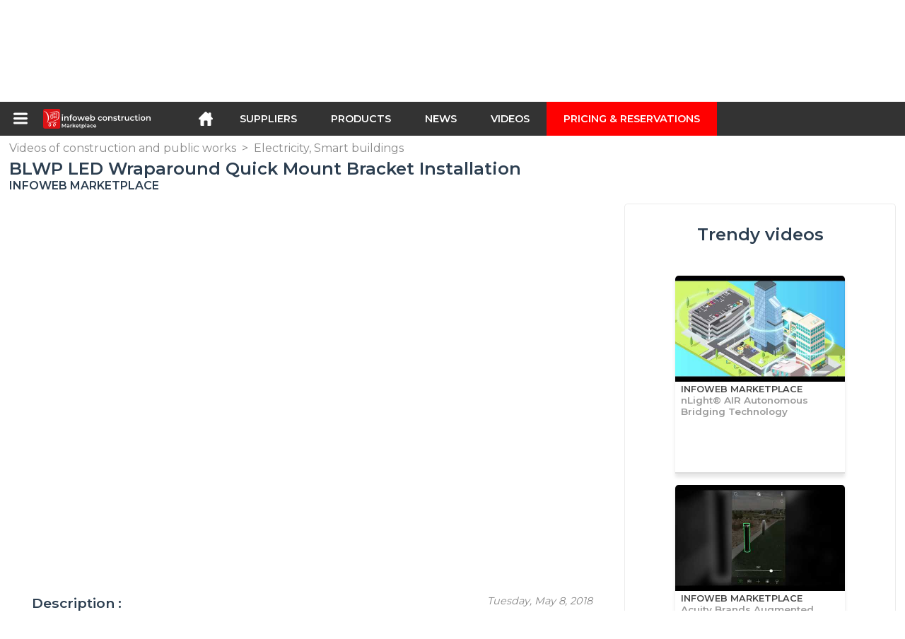

--- FILE ---
content_type: text/html; charset=utf-8
request_url: https://infoweb-construction.com/blwp-led-wraparound-quick-mount-bracket-installation-1151528346.html
body_size: 19419
content:
<!DOCTYPE html>
<html data-cache="2026-01-21 17:17:02" lang="en" data-geo="us" id="page-sheet" data-prod="yes" data-stats="2" data-tpl="construction" data-tpl-com="construction" data-tpl-fr="btp" data-tpl-es="construccion" data-tpl-it="costruzione" data-tpl-de="bau" data-ignore="43791,43793,43797,43799,43806,43811,43812,43813,43826,43829,43831,43839,43843" class="html reportage en geo-us construction 2 domain-S    "><head data-version="2020-06-26_15-15"><meta charset="utf-8"/><meta name="content-language" content="en-US"/><meta name="format-detection" content="telephone=no"/><meta name="viewport" content="width=device-width, initial-scale=1.0, maximum-scale=1.0, user-scalable=no, minimal-ui"/><meta name="apple-mobile-web-app-capable" content="yes"/><meta name="apple-mobile-web-app-status-bar-style" content="black-translucent"/><meta name="twitter:site" content="INFOWEBBTP"/><!-- <TPL:PAGE:META> --><title>BLWP LED Wraparound Quick Mount Bracket Installation</title><meta property="og:type" content="website"/><meta property="og:site_name" content="templates/title"/><meta property="og:title" content="BLWP LED Wraparound Quick Mount Bracket Installation"/><meta property="og:description" content="Learn how easy it is to install the BLWP LED Wraparound using the Quick Mount Bracket. For more details please visit https://www.acuitybrands.com/products/detail/825737/Lithonia-Lighting/BLWP-Wraparound/Low-Profile-LED-Wraparound"/><meta property="og:image" content="https://infoweb-construction.com/image/blwp-led-wraparound-quick-mount-bracket-installation-5af113badb8d1.jpg"/><meta property="og:url" content="https://infoweb-construction.com/blwp-led-wraparound-quick-mount-bracket-installation-1151528346.html"/><meta name="twitter:card" content="summary_large_image"/><meta name="twitter:title" content="BLWP LED Wraparound Quick Mount Bracket Installation"/><meta name="twitter:image" content="https://infoweb-construction.com/image/blwp-led-wraparound-quick-mount-bracket-installation-5af113badb8d1.jpg"/><meta name="twitter:description" content="Learn how easy it is to install the BLWP LED Wraparound using the Quick Mount Bracket. For more details please visit https://www.acuitybrands.com/products/detail/825737/Lithonia-Lighting/BLWP-Wraparound/Low-Profile-LED-Wraparound"/><link rel="alternate" hreflang="en" href="https://infoweb-construction.com/blwp-led-wraparound-quick-mount-bracket-installation-1151528346.html"/><link rel="canonical" href="https://infoweb-construction.com/blwp-led-wraparound-quick-mount-bracket-installation-1151528346.html"/><meta name="keywords" content="BLWP LED Wraparound Quick Mount Bracket Installation"/><meta name="description" content="Learn how easy it is to install the BLWP LED Wraparound using the Quick Mount Bracket. For more details please visit https://www.acuitybrands.com/products/detail/825737/Lithonia-Lighting/BLWP-Wraparound/Low-Profile-LED-Wraparound"/><!-- </TPL:PAGE:META> --><script async="async" src="https://www.googletagmanager.com/gtag/js?id=UA-27504188-26"></script><script> const gTag = `UA-27504188-26`</script><script>
		window.dataLayer = window.dataLayer || []
		function gtag() { dataLayer.push(arguments) }
		gtag('js', new Date())
		gtag('config', gTag)
	</script><script type="text/javascript" src="/external.min.js?v=2020-06-26_15-15"></script><script type="text/javascript" src="/i18n.js?v=2020-06-26_15-15"></script><script type="text/javascript" src="/infoweb.js?v=2020-06-26_15-15"></script><link rel="alternate" type="application/rss+xml" href="/rss.xml" title="https://infoweb-construction.com"/><link rel="stylesheet" type="text/css" href="https://fonts.googleapis.com/css?family=Montserrat:400,600&amp;subset=latin-ext"/><link rel="stylesheet" type="text/css" href="/external.min.css?v=2020-06-26_15-15"/><link id="infoweb-css" rel="stylesheet" type="text/css" href="/infoweb.css?v=2020-06-26_15-15"/><link rel="stylesheet" type="text/css" href="/infoweb.extra.css?v=2020-06-26_15-15"/><link rel="icon" type="image/png" href="/images/favicon.svg"/><link rel="icon" type="image/svg+xml" href="/images/favicon.svg"/><link rel="shortcut icon" href="/images/favicon.ico"/><link rel="apple-touch-icon" href="/images/apple-touch-icon.png"/><!-- <link rel="mask-icon" href="/images/global/mask-icon.svg" color="blue" /> --></head><body><div itemtype="http://schema.org/Organization" itemscope="itemscope"><meta itemprop="name" content="InfoWeb Construction"/><meta itemprop="logo" content="https://infoweb-construction.com/images/logo-black.svg"/><link itemprop="url" href="/"/><meta itemprop="slogan" content="1st construction Marketplace "/><meta itemprop="description" content="Marketplace dedicated exclusively to Building and Public Works (BTP), the Infoweb BTP site, brings together all manufacturers and distributors of products, materials and equipment for building and public works. The BTP Marketplace offers sourcing tools to capture purchasing attention during its internet research phase. We select and reference the main construction brands and suppliers on our marketplace through the widest possible product database. Compare and select the different suppliers and products present on the marketplace and contact them for free in a few clicks. For more than 20 years, the Infoweb BTP Marketplace has put all building suppliers in direct contact with buyers from all over the world. Facilitate your purchases of building and construction equipment on the 1st Construction Marketplace."/><meta itemprop="member" content="Infoweb Market"/></div><header id="header" role="banner" class="nox"><a class="logo" href="/"><img src="images/logo2.svg"/></a><div id="links"><div id="auth" class="link"><a class="title" rel="nofollow" data-popin="auth-form" title="My Infoweb"><span>My Infoweb</span></a></div><div id="newsletter" class="link"><a class="title" data-popin="newsletter-form" title="Newsletter subscription"><span>Newsletter subscription</span></a><form id="newsletter-form" class="newsletter" method="post"><input id="newsletter-input" type="email" class="before-submit" placeholder="Your email address"/><input id="newsletter-submit" type="submit" value="" class="template-background"/></form></div><div id="geolang" class="link"><a class="title i18n" data-popin="geolang-form" title="International marketplaces"><span>English</span></a><form id="geolang-form" class="auth" method="post" data-lang="en"><fieldset id="geolang-geo"><legend><span class="i18n" data-lang="en">Marketplaces</span></legend><p class="geolang-geo-fr option"><input type="radio" name="geo" value="fr" id="geolang-geo-fr"/><label class="i18n template-background" for="geolang-geo-fr" data-lang="en">France</label></p><p class="geolang-geo-de option"><input type="radio" name="geo" value="de" id="geolang-geo-de"/><label class="i18n template-background" for="geolang-geo-de" data-lang="en">Germany</label></p><p class="geolang-geo-it option"><input type="radio" name="geo" value="it" id="geolang-geo-it"/><label class="i18n template-background" for="geolang-geo-it" data-lang="en">Italy</label></p><p class="geolang-geo-es option"><input type="radio" name="geo" value="es" id="geolang-geo-es"/><label class="i18n template-background" for="geolang-geo-es" data-lang="en">Spain</label></p><p class="geolang-geo-us option"><input type="radio" name="geo" value="us" id="geolang-geo-us" checked="checked"/><label class="i18n template-background" for="geolang-geo-us" data-lang="en">United States</label></p></fieldset><input name="old_geo" type="hidden" value="us"/><input name="old_lang" type="hidden" value="en"/><input id="geolang-submit" name="geolang" type="submit" value="" class="template-background"/></form></div></div><form id="search" role="search" method="get" action="/construction-products-130.html"><input id="search-input" type="search" name="search" autocomplete="off" class="before-submit" placeholder="Suppliers, products, brands..."/><input id="search-submit" type="submit" value="" class="template-background"/><div id="search-autocomplete"><div id="search-suggestions"></div></div></form></header><nav id="nav-menu" role="navigation" class="nox"><nav id="nav-submenu" role="navigation" class="nox"><ul id="submenu" role="menu" aria-labelledby="menuitem-submenu" aria-expanded="false" aria-hidden="true"><li role="presentation" class="menu"><a role="menuitem" data-href="/">Home</a></li><li role="presentation" class="menu fournisseurs"><a role="menuitem" data-href="/construction-suppliers-120.html">Suppliers</a></li><li role="presentation" class="menu produits"><a role="menuitem" data-href="/construction-products-130.html">Products</a></li><li role="presentation" class="menu categories"><a role="menuitem" data-href="/construction-products-accessories-101.html">Products</a></li><li role="presentation" class="menu cp"><a role="menuitem" data-href="/construction-and-public-works-news-140.html">News</a></li><li role="presentation" class="menu reportage"><a role="menuitem" data-href="/videos-of-construction-and-public-works-150.html">Videos</a></li><li role="presentation" class="menu publications"><a role="menuitem" data-href="/catalogs-of-products-materials-and-equipment-for-construction-190.html">Catalogs</a></li><li role="presentation" class="menu events"><a role="menuitem" data-href="/trade-shows-in-construction-architecture-decoration-and-interior-design-180.html">Agenda</a></li><li role="presentation" class="menu oe"><a role="menuitem" data-href="/building-and-civil-engineering-jobs-160.html">Jobs</a></li><li role="presentation" class="menu pa"><a role="menuitem" data-href="/classifieds-170.html">Second hand</a></li><li role="presentation" class="menu devenir-exposant"><a role="menuitem" data-href="/sell-on-the-marketplace-105.html">Sell on the Marketplace</a></li><li role="presentation" class="menu pricing"><a role="menuitem" data-href="/product-pack-10029433.html">Pricing &amp;  Reservations</a></li><li role="presentation" class="categories" data-total=""><a role="menuitem" aria-haspopup="true" class="category" id="menu-category-0" data-value="0" href="/construction-products-accessories-101.html" title="See all categories">See all categories</a></li><li role="presentation" class="category empty" data-total="-1"><a role="menuitem" aria-haspopup="true" class="category" id="menu-category-21104" data-value="21104" data-img="image-small/electricity-electrical-installations-60de1da08673fz.png" title="Electricity : Electrical installations">Electricity : Electrical installations</a><ul class="subcategories" role="menu" aria-expanded="false" aria-hidden="true" aria-labelledby="menu-category-21104"><li role="presentation" class="subcategory empty" data-total="-1"><a class="subcategory" role="menuitem" id="menu-subcategory-19449" data-href="#" data-value="19449" data-img="image-small/antennas-accessories-60de1fb46144ar.jpg" title="Antennas, Accessories">Antennas, Accessories</a><div class="hidden options"><span id="menu-options-920" data-id="920" data-title="Prix"><span>from 0 to 99 Euros</span><span>from 100 to 249 Euros</span><span>from 250 to 499 Euros</span><span>from 500 to 999 Euros</span><span>from 1000 to 1999 Euros</span><span>from 2000 to 4999 Euros</span><span>5000 Euros and more</span></span></div></li><li role="presentation" class="subcategory empty" data-total="-1"><a class="subcategory" role="menuitem" id="menu-subcategory-21088" data-href="#" data-value="21088" data-img="image-small/cables-60de1fb9ed959m.jpg" title="Cables">Cables</a><div class="hidden options"><span id="menu-options-920" data-id="920" data-title="Prix"><span>from 0 to 99 Euros</span><span>from 100 to 249 Euros</span><span>from 250 to 499 Euros</span><span>from 500 to 999 Euros</span><span>from 1000 to 1999 Euros</span><span>from 2000 to 4999 Euros</span><span>5000 Euros and more</span></span></div></li><li role="presentation" class="subcategory empty" data-total="-1"><a class="subcategory" role="menuitem" id="menu-subcategory-21308" data-href="#" data-value="21308" data-img="image-small/electrical-accessories-60de1fa69075ft.jpg" title="Electrical accessories">Electrical accessories</a><div class="hidden options"><span id="menu-options-920" data-id="920" data-title="Prix"><span>from 0 to 99 Euros</span><span>from 100 to 249 Euros</span><span>from 250 to 499 Euros</span><span>from 500 to 999 Euros</span><span>from 1000 to 1999 Euros</span><span>from 2000 to 4999 Euros</span><span>5000 Euros and more</span></span></div></li><li role="presentation" class="subcategory empty" data-total="-1"><a class="subcategory" role="menuitem" id="menu-subcategory-21090" data-href="#" data-value="21090" data-img="image-small/electrical-components-60de1fbfec7cal.jpg" title="Electrical components">Electrical components</a><div class="hidden options"><span id="menu-options-920" data-id="920" data-title="Prix"><span>from 0 to 99 Euros</span><span>from 100 to 249 Euros</span><span>from 250 to 499 Euros</span><span>from 500 to 999 Euros</span><span>from 1000 to 1999 Euros</span><span>from 2000 to 4999 Euros</span><span>5000 Euros and more</span></span></div></li><li role="presentation" class="subcategory empty" data-total="-1"><a class="subcategory" role="menuitem" id="menu-subcategory-21089" data-href="#" data-value="21089" data-img="image-small/electrical-enclosure-and-accessories-60de1fd552a16u.jpg" title="Electrical enclosure and accessories">Electrical enclosure and accessories</a><div class="hidden options"><span id="menu-options-920" data-id="920" data-title="Prix"><span>from 0 to 99 Euros</span><span>from 100 to 249 Euros</span><span>from 250 to 499 Euros</span><span>from 500 to 999 Euros</span><span>from 1000 to 1999 Euros</span><span>from 2000 to 4999 Euros</span><span>5000 Euros and more</span></span></div></li><li role="presentation" class="subcategory empty" data-total="-1"><a class="subcategory" role="menuitem" id="menu-subcategory-21091" data-href="#" data-value="21091" data-img="image-small/embedding-bypass-60de1fc67e9c0j.jpg" title="Embedding, Bypass">Embedding, Bypass</a><div class="hidden options"><span id="menu-options-920" data-id="920" data-title="Prix"><span>from 0 to 99 Euros</span><span>from 100 to 249 Euros</span><span>from 250 to 499 Euros</span><span>from 500 to 999 Euros</span><span>from 1000 to 1999 Euros</span><span>from 2000 to 4999 Euros</span><span>5000 Euros and more</span></span></div></li><li role="presentation" class="subcategory empty" data-total="-1"><a class="subcategory" role="menuitem" id="menu-subcategory-16451" data-href="#" data-value="16451" data-img="image-small/emergency-power-control-60de1faeeec13v.jpg" title="Emergency power, Control">Emergency power, Control</a><div class="hidden options"><span id="menu-options-920" data-id="920" data-title="Prix"><span>from 0 to 99 Euros</span><span>from 100 to 249 Euros</span><span>from 250 to 499 Euros</span><span>from 500 to 999 Euros</span><span>from 1000 to 1999 Euros</span><span>from 2000 to 4999 Euros</span><span>5000 Euros and more</span></span></div></li><li role="presentation" class="subcategory empty" data-total="-1"><a class="subcategory" role="menuitem" id="menu-subcategory-21092" data-href="#" data-value="21092" data-img="image-small/switches-sockets-60de1fcf77aa9s.jpg" title="Switches, Sockets">Switches, Sockets</a><div class="hidden options"><span id="menu-options-920" data-id="920" data-title="Prix"><span>from 0 to 99 Euros</span><span>from 100 to 249 Euros</span><span>from 250 to 499 Euros</span><span>from 500 to 999 Euros</span><span>from 1000 to 1999 Euros</span><span>from 2000 to 4999 Euros</span><span>5000 Euros and more</span></span></div></li></ul></li><li role="presentation" class="category" data-total="4"><a role="menuitem" aria-haspopup="true" class="category" id="menu-category-18231" data-value="18231" data-img="image-small/electricity-home-automation-building-automation-60de1da7bb2edl.jpg" title="Electricity : Home automation, Building automation">Electricity : Home automation, Building automation</a><ul class="subcategories" role="menu" aria-expanded="false" aria-hidden="true" aria-labelledby="menu-category-18231"><li role="presentation" class="subcategory" data-total="4"><a class="subcategory" role="menuitem" id="menu-subcategory-18514" data-href="/access-control-identification-13318514.html" data-value="18514" data-img="image-small/access-control-identification-60de1fed8a235t.jpg" title="Access control, Identification">Access control, Identification</a><div class="hidden options"><span id="menu-options-920" data-id="920" data-title="Prix"><span>from 0 to 99 Euros</span><span>from 100 to 249 Euros</span><span>from 250 to 499 Euros</span><span>from 500 to 999 Euros</span><span>from 1000 to 1999 Euros</span><span>from 2000 to 4999 Euros</span><span>5000 Euros and more</span></span></div></li><li role="presentation" class="subcategory empty" data-total="-1"><a class="subcategory" role="menuitem" id="menu-subcategory-19371" data-href="#" data-value="19371" data-img="image-small/audible-information-60de1ff32edcav.jpg" title="Audible information">Audible information</a><div class="hidden options"><span id="menu-options-920" data-id="920" data-title="Prix"><span>from 0 to 99 Euros</span><span>from 100 to 249 Euros</span><span>from 250 to 499 Euros</span><span>from 500 to 999 Euros</span><span>from 1000 to 1999 Euros</span><span>from 2000 to 4999 Euros</span><span>5000 Euros and more</span></span></div></li><li role="presentation" class="subcategory empty" data-total="-1"><a class="subcategory" role="menuitem" id="menu-subcategory-22296" data-href="#" data-value="22296" data-img="image-small/energy-meter-60de1fe764693u.jpg" title="Energy meter">Energy meter</a><div class="hidden options"></div></li><li role="presentation" class="subcategory empty" data-total="-1"><a class="subcategory" role="menuitem" id="menu-subcategory-22295" data-href="#" data-value="22295" data-img="image-small/home-automation-system-60de1fdb48506z.jpg" title="Home automation system">Home automation system</a><div class="hidden options"></div></li></ul></li><li role="presentation" class="category" data-total="55"><a role="menuitem" aria-haspopup="true" class="category" id="menu-category-16431" data-value="16431" data-img="image-small/electricity-lighting-light-fixture-60de1d9b5213cv.png" title="Electricity : Lighting, Light fixture">Electricity : Lighting, Light fixture</a><ul class="subcategories" role="menu" aria-expanded="false" aria-hidden="true" aria-labelledby="menu-category-16431"><li role="presentation" class="subcategory empty" data-total="-1"><a class="subcategory" role="menuitem" id="menu-subcategory-19366" data-href="#" data-value="19366" data-img="image-small/bulb-60de1f799ddf3h.jpg" title="Bulb">Bulb</a><div class="hidden options"><span id="menu-options-920" data-id="920" data-title="Prix"><span>from 0 to 99 Euros</span><span>from 100 to 249 Euros</span><span>from 250 to 499 Euros</span><span>from 500 to 999 Euros</span><span>from 1000 to 1999 Euros</span><span>from 2000 to 4999 Euros</span><span>5000 Euros and more</span></span></div></li><li role="presentation" class="subcategory" data-total="32"><a class="subcategory" role="menuitem" id="menu-subcategory-20688" data-href="/ceiling-lights-pendant-lamps-13320688.html" data-value="20688" data-img="image-small/ceiling-lights-pendant-lamps-60de1f9957707l.jpg" title="Ceiling lights, Pendant lamps">Ceiling lights, Pendant lamps</a><div class="hidden options"><span id="menu-options-920" data-id="920" data-title="Prix"><span>from 0 to 99 Euros</span><span>from 100 to 249 Euros</span><span>from 250 to 499 Euros</span><span>from 500 to 999 Euros</span><span>from 1000 to 1999 Euros</span><span>from 2000 to 4999 Euros</span><span>5000 Euros and more</span></span></div></li><li role="presentation" class="subcategory" data-total="23"><a class="subcategory" role="menuitem" id="menu-subcategory-16462" data-href="/lamp-13316462.html" data-value="16462" data-img="image-small/lamp-60de1f9239b5eh.jpg" title="Lamp">Lamp</a><div class="hidden options"><span id="menu-options-920" data-id="920" data-title="Prix"><span>from 0 to 99 Euros</span><span>from 100 to 249 Euros</span><span>from 250 to 499 Euros</span><span>from 500 to 999 Euros</span><span>from 1000 to 1999 Euros</span><span>from 2000 to 4999 Euros</span><span>5000 Euros and more</span></span></div></li><li role="presentation" class="subcategory empty" data-total="-1"><a class="subcategory" role="menuitem" id="menu-subcategory-20687" data-href="#" data-value="20687" data-img="image-small/lampposts-60de1f8c2fa63n.jpg" title="Lampposts">Lampposts</a><div class="hidden options"><span id="menu-options-920" data-id="920" data-title="Prix"><span>from 0 to 99 Euros</span><span>from 100 to 249 Euros</span><span>from 250 to 499 Euros</span><span>from 500 to 999 Euros</span><span>from 1000 to 1999 Euros</span><span>from 2000 to 4999 Euros</span><span>5000 Euros and more</span></span></div></li><li role="presentation" class="subcategory empty" data-total="-1"><a class="subcategory" role="menuitem" id="menu-subcategory-20689" data-href="#" data-value="20689" data-img="image-small/lampshades-60de1f6e7a948s.jpg" title="Lampshades">Lampshades</a><div class="hidden options"><span id="menu-options-920" data-id="920" data-title="Prix"><span>from 0 to 99 Euros</span><span>from 100 to 249 Euros</span><span>from 250 to 499 Euros</span><span>from 500 to 999 Euros</span><span>from 1000 to 1999 Euros</span><span>from 2000 to 4999 Euros</span><span>5000 Euros and more</span></span></div></li><li role="presentation" class="subcategory empty" data-total="-1"><a class="subcategory" role="menuitem" id="menu-subcategory-19333" data-href="#" data-value="19333" data-img="image-small/spotlights-60de1fa004e09i.jpg" title="Spotlights">Spotlights</a><div class="hidden options"><span id="menu-options-920" data-id="920" data-title="Prix"><span>from 0 to 99 Euros</span><span>from 100 to 249 Euros</span><span>from 250 to 499 Euros</span><span>from 500 to 999 Euros</span><span>from 1000 to 1999 Euros</span><span>from 2000 to 4999 Euros</span><span>5000 Euros and more</span></span></div></li><li role="presentation" class="subcategory empty" data-total="-1"><a class="subcategory" role="menuitem" id="menu-subcategory-19445" data-href="#" data-value="19445" data-img="image-small/technical-lighting-60de1f8563aeao.jpg" title="Technical lighting">Technical lighting</a><div class="hidden options"><span id="menu-options-920" data-id="920" data-title="Prix"><span>from 0 to 99 Euros</span><span>from 100 to 249 Euros</span><span>from 250 to 499 Euros</span><span>from 500 to 999 Euros</span><span>from 1000 to 1999 Euros</span><span>from 2000 to 4999 Euros</span><span>5000 Euros and more</span></span></div></li><li role="presentation" class="subcategory empty" data-total="-1"><a class="subcategory" role="menuitem" id="menu-subcategory-16432" data-href="#" data-value="16432" data-img="image-small/wall-lights-60de1f7fa5de7x.jpeg" title="Wall lights">Wall lights</a><div class="hidden options"><span id="menu-options-920" data-id="920" data-title="Prix"><span>from 0 to 99 Euros</span><span>from 100 to 249 Euros</span><span>from 250 to 499 Euros</span><span>from 500 to 999 Euros</span><span>from 1000 to 1999 Euros</span><span>from 2000 to 4999 Euros</span><span>5000 Euros and more</span></span></div></li></ul></li><li role="presentation" class="category empty" data-total="-1"><a role="menuitem" aria-haspopup="true" class="category" id="menu-category-21105" data-value="21105" data-img="image-small/electricity-solar-photovoltaic-wind-turbine-60de1dae967b8z.png" title="Electricity : Solar, Photovoltaic, Wind turbine">Electricity : Solar, Photovoltaic, Wind turbine</a><ul class="subcategories" role="menu" aria-expanded="false" aria-hidden="true" aria-labelledby="menu-category-21105"><li role="presentation" class="subcategory empty" data-total="-1"><a class="subcategory" role="menuitem" id="menu-subcategory-16545" data-href="#" data-value="16545" data-img="image-small/solar-panel-60de1ff92bc5aw.jpg" title="Solar panel">Solar panel</a><div class="hidden options"><span id="menu-options-920" data-id="920" data-title="Prix"><span>from 0 to 99 Euros</span><span>from 100 to 249 Euros</span><span>from 250 to 499 Euros</span><span>from 500 to 999 Euros</span><span>from 1000 to 1999 Euros</span><span>from 2000 to 4999 Euros</span><span>5000 Euros and more</span></span></div></li></ul></li><li role="presentation" class="category" data-total="23"><a role="menuitem" aria-haspopup="true" class="category" id="menu-category-1022" data-value="1022" data-img="image-small/equipment-construction-site-equipment-60de1e750da92l.png" title="Equipment : Construction site equipment">Equipment : Construction site equipment</a><ul class="subcategories" role="menu" aria-expanded="false" aria-hidden="true" aria-labelledby="menu-category-1022"><li role="presentation" class="subcategory empty" data-total="-1"><a class="subcategory" role="menuitem" id="menu-subcategory-14690" data-href="#" data-value="14690" data-img="image-small/cleanliness-green-areas-60de220072808n.jpg" title="Cleanliness, Green areas">Cleanliness, Green areas</a><div class="hidden options"><span id="menu-options-920" data-id="920" data-title="Prix"><span>from 0 to 99 Euros</span><span>from 100 to 249 Euros</span><span>from 250 to 499 Euros</span><span>from 500 to 999 Euros</span><span>from 1000 to 1999 Euros</span><span>from 2000 to 4999 Euros</span><span>5000 Euros and more</span></span></div></li><li role="presentation" class="subcategory empty" data-total="-1"><a class="subcategory" role="menuitem" id="menu-subcategory-20789" data-href="#" data-value="20789" data-img="image-small/coating-machines-and-equipment-60de21fb12d59w.jpg" title="Coating machines and equipment">Coating machines and equipment</a><div class="hidden options"><span id="menu-options-920" data-id="920" data-title="Prix"><span>from 0 to 99 Euros</span><span>from 100 to 249 Euros</span><span>from 250 to 499 Euros</span><span>from 500 to 999 Euros</span><span>from 1000 to 1999 Euros</span><span>from 2000 to 4999 Euros</span><span>5000 Euros and more</span></span></div></li><li role="presentation" class="subcategory empty" data-total="-1"><a class="subcategory" role="menuitem" id="menu-subcategory-14798" data-href="#" data-value="14798" data-img="image-small/components-accessories-wear-parts-60de21e607237p.png" title="Components, Accessories, Wear parts">Components, Accessories, Wear parts</a><div class="hidden options"><span id="menu-options-920" data-id="920" data-title="Prix"><span>from 0 to 99 Euros</span><span>from 100 to 249 Euros</span><span>from 250 to 499 Euros</span><span>from 500 to 999 Euros</span><span>from 1000 to 1999 Euros</span><span>from 2000 to 4999 Euros</span><span>5000 Euros and more</span></span></div></li><li role="presentation" class="subcategory empty" data-total="-1"><a class="subcategory" role="menuitem" id="menu-subcategory-16114" data-href="#" data-value="16114" data-img="image-small/concrete-and-aggregate-manufacturing-60de21f37cc06n.jpg" title="Concrete and aggregate manufacturing">Concrete and aggregate manufacturing</a><div class="hidden options"><span id="menu-options-920" data-id="920" data-title="Prix"><span>from 0 to 99 Euros</span><span>from 100 to 249 Euros</span><span>from 250 to 499 Euros</span><span>from 500 to 999 Euros</span><span>from 1000 to 1999 Euros</span><span>from 2000 to 4999 Euros</span><span>5000 Euros and more</span></span></div></li><li role="presentation" class="subcategory empty" data-total="-1"><a class="subcategory" role="menuitem" id="menu-subcategory-19541" data-href="#" data-value="19541" data-img="image-small/construction-site-cleaning-equipments-60de21decd365o.jpg" title="Construction site cleaning equipments">Construction site cleaning equipments</a><div class="hidden options"><span id="menu-options-920" data-id="920" data-title="Prix"><span>from 0 to 99 Euros</span><span>from 100 to 249 Euros</span><span>from 250 to 499 Euros</span><span>from 500 to 999 Euros</span><span>from 1000 to 1999 Euros</span><span>from 2000 to 4999 Euros</span><span>5000 Euros and more</span></span></div></li><li role="presentation" class="subcategory empty" data-total="-1"><a class="subcategory" role="menuitem" id="menu-subcategory-21451" data-href="#" data-value="21451" data-img="image-small/cylinder-pumps-hydraulic-accessories-60de2212ac3b2z.jpg" title="Cylinder, Pumps, Hydraulic accessories">Cylinder, Pumps, Hydraulic accessories</a><div class="hidden options"><span id="menu-options-920" data-id="920" data-title="Prix"><span>from 0 to 99 Euros</span><span>from 100 to 249 Euros</span><span>from 250 to 499 Euros</span><span>from 500 to 999 Euros</span><span>from 1000 to 1999 Euros</span><span>from 2000 to 4999 Euros</span><span>5000 Euros and more</span></span></div></li><li role="presentation" class="subcategory" data-total="23"><a class="subcategory" role="menuitem" id="menu-subcategory-16450" data-href="/earthworks-compaction-13316450.html" data-value="16450" data-img="image-small/earthworks-compaction-60de2205e8af3z.jpg" title="Earthworks, Compaction">Earthworks, Compaction</a><div class="hidden options"><span id="menu-options-920" data-id="920" data-title="Prix"><span>from 0 to 99 Euros</span><span>from 100 to 249 Euros</span><span>from 250 to 499 Euros</span><span>from 500 to 999 Euros</span><span>from 1000 to 1999 Euros</span><span>from 2000 to 4999 Euros</span><span>5000 Euros and more</span></span></div></li><li role="presentation" class="subcategory empty" data-total="-1"><a class="subcategory" role="menuitem" id="menu-subcategory-14713" data-href="#" data-value="14713" data-img="image-small/mobile-construction-site-equipments-60de21ed835cdl.jpg" title="Mobile construction site equipments">Mobile construction site equipments</a><div class="hidden options"><span id="menu-options-920" data-id="920" data-title="Prix"><span>from 0 to 99 Euros</span><span>from 100 to 249 Euros</span><span>from 250 to 499 Euros</span><span>from 500 to 999 Euros</span><span>from 1000 to 1999 Euros</span><span>from 2000 to 4999 Euros</span><span>5000 Euros and more</span></span></div></li><li role="presentation" class="subcategory empty" data-total="-1"><a class="subcategory" role="menuitem" id="menu-subcategory-16518" data-href="#" data-value="16518" data-img="image-small/truck-transport-60de220c08368y.jpg" title="Truck transport">Truck transport</a><div class="hidden options"><span id="menu-options-920" data-id="920" data-title="Prix"><span>from 0 to 99 Euros</span><span>from 100 to 249 Euros</span><span>from 250 to 499 Euros</span><span>from 500 to 999 Euros</span><span>from 1000 to 1999 Euros</span><span>from 2000 to 4999 Euros</span><span>5000 Euros and more</span></span></div></li></ul></li><li role="presentation" class="category empty" data-total="-1"><a role="menuitem" aria-haspopup="true" class="category" id="menu-category-1346" data-value="1346" data-img="image-small/equipment-formwork-shoring-system-scaffolding-60de1e4a037bep.png" title="Equipment : Formwork, Shoring system, Scaffolding">Equipment : Formwork, Shoring system, Scaffolding</a><ul class="subcategories" role="menu" aria-expanded="false" aria-hidden="true" aria-labelledby="menu-category-1346"><li role="presentation" class="subcategory empty" data-total="-1"><a class="subcategory" role="menuitem" id="menu-subcategory-18047" data-href="#" data-value="18047" data-img="image-small/formwork-and-accessories-60de21d4deca2h.jpg" title="Formwork and accessories">Formwork and accessories</a><div class="hidden options"><span id="menu-options-920" data-id="920" data-title="Prix"><span>from 0 to 99 Euros</span><span>from 100 to 249 Euros</span><span>from 250 to 499 Euros</span><span>from 500 to 999 Euros</span><span>from 1000 to 1999 Euros</span><span>from 2000 to 4999 Euros</span><span>5000 Euros and more</span></span></div></li><li role="presentation" class="subcategory empty" data-total="-1"><a class="subcategory" role="menuitem" id="menu-subcategory-16515" data-href="#" data-value="16515" data-img="image-small/scaffolding-shoring-systems-60de21d9dc363k.jpg" title="Scaffolding, Shoring systems">Scaffolding, Shoring systems</a><div class="hidden options"><span id="menu-options-920" data-id="920" data-title="Prix"><span>from 0 to 99 Euros</span><span>from 100 to 249 Euros</span><span>from 250 to 499 Euros</span><span>from 500 to 999 Euros</span><span>from 1000 to 1999 Euros</span><span>from 2000 to 4999 Euros</span><span>5000 Euros and more</span></span></div></li></ul></li><li role="presentation" class="category empty" data-total="-1"><a role="menuitem" aria-haspopup="true" class="category" id="menu-category-14630" data-value="14630" data-img="image-small/equipment-professional-tools-60de1e7b1a48bg.png" title="Equipment : Professional tools">Equipment : Professional tools</a><ul class="subcategories" role="menu" aria-expanded="false" aria-hidden="true" aria-labelledby="menu-category-14630"><li role="presentation" class="subcategory empty" data-total="-1"><a class="subcategory" role="menuitem" id="menu-subcategory-19262" data-href="#" data-value="19262" data-img="image-small/accessories-and-consumables-60de22180dbecs.jpg" title="Accessories and consumables">Accessories and consumables</a><div class="hidden options"><span id="menu-options-920" data-id="920" data-title="Prix"><span>from 0 to 99 Euros</span><span>from 100 to 249 Euros</span><span>from 250 to 499 Euros</span><span>from 500 to 999 Euros</span><span>from 1000 to 1999 Euros</span><span>from 2000 to 4999 Euros</span><span>5000 Euros and more</span></span></div></li><li role="presentation" class="subcategory empty" data-total="-1"><a class="subcategory" role="menuitem" id="menu-subcategory-14643" data-href="#" data-value="14643" data-img="image-small/applique-tools-60de224076c99x.jpg" title="Applique tools">Applique tools</a><div class="hidden options"><span id="menu-options-920" data-id="920" data-title="Prix"><span>from 0 to 99 Euros</span><span>from 100 to 249 Euros</span><span>from 250 to 499 Euros</span><span>from 500 to 999 Euros</span><span>from 1000 to 1999 Euros</span><span>from 2000 to 4999 Euros</span><span>5000 Euros and more</span></span></div></li><li role="presentation" class="subcategory empty" data-total="-1"><a class="subcategory" role="menuitem" id="menu-subcategory-14642" data-href="#" data-value="14642" data-img="image-small/cutting-tools-60de224641557q.jpg" title="Cutting tools">Cutting tools</a><div class="hidden options"><span id="menu-options-920" data-id="920" data-title="Prix"><span>from 0 to 99 Euros</span><span>from 100 to 249 Euros</span><span>from 250 to 499 Euros</span><span>from 500 to 999 Euros</span><span>from 1000 to 1999 Euros</span><span>from 2000 to 4999 Euros</span><span>5000 Euros and more</span></span></div></li><li role="presentation" class="subcategory empty" data-total="-1"><a class="subcategory" role="menuitem" id="menu-subcategory-21309" data-href="#" data-value="21309" data-img="image-small/gardening-tools-60de224b5aca3s.jpg" title="Gardening tools">Gardening tools</a><div class="hidden options"><span id="menu-options-920" data-id="920" data-title="Prix"><span>from 0 to 99 Euros</span><span>from 100 to 249 Euros</span><span>from 250 to 499 Euros</span><span>from 500 to 999 Euros</span><span>from 1000 to 1999 Euros</span><span>from 2000 to 4999 Euros</span><span>5000 Euros and more</span></span></div></li><li role="presentation" class="subcategory empty" data-total="-1"><a class="subcategory" role="menuitem" id="menu-subcategory-21086" data-href="#" data-value="21086" data-img="image-small/hand-tools-60de223271efev.jpg" title="Hand tools">Hand tools</a><div class="hidden options"><span id="menu-options-920" data-id="920" data-title="Prix"><span>from 0 to 99 Euros</span><span>from 100 to 249 Euros</span><span>from 250 to 499 Euros</span><span>from 500 to 999 Euros</span><span>from 1000 to 1999 Euros</span><span>from 2000 to 4999 Euros</span><span>5000 Euros and more</span></span></div></li><li role="presentation" class="subcategory empty" data-total="-1"><a class="subcategory" role="menuitem" id="menu-subcategory-21087" data-href="#" data-value="21087" data-img="image-small/metrology-60de222d730c0q.jpg" title="Metrology">Metrology</a><div class="hidden options"><span id="menu-options-920" data-id="920" data-title="Prix"><span>from 0 to 99 Euros</span><span>from 100 to 249 Euros</span><span>from 250 to 499 Euros</span><span>from 500 to 999 Euros</span><span>from 1000 to 1999 Euros</span><span>from 2000 to 4999 Euros</span><span>5000 Euros and more</span></span></div></li><li role="presentation" class="subcategory empty" data-total="-1"><a class="subcategory" role="menuitem" id="menu-subcategory-19600" data-href="#" data-value="19600" data-img="image-small/other-construction-site-tools-60de22289da42k.jpg" title="Other construction site tools">Other construction site tools</a><div class="hidden options"><span id="menu-options-920" data-id="920" data-title="Prix"><span>from 0 to 99 Euros</span><span>from 100 to 249 Euros</span><span>from 250 to 499 Euros</span><span>from 500 to 999 Euros</span><span>from 1000 to 1999 Euros</span><span>from 2000 to 4999 Euros</span><span>5000 Euros and more</span></span></div></li><li role="presentation" class="subcategory empty" data-total="-1"><a class="subcategory" role="menuitem" id="menu-subcategory-21084" data-href="#" data-value="21084" data-img="image-small/power-tools-60de22378fbc3y.jpg" title="Power tools">Power tools</a><div class="hidden options"><span id="menu-options-920" data-id="920" data-title="Prix"><span>from 0 to 99 Euros</span><span>from 100 to 249 Euros</span><span>from 250 to 499 Euros</span><span>from 500 to 999 Euros</span><span>from 1000 to 1999 Euros</span><span>from 2000 to 4999 Euros</span><span>5000 Euros and more</span></span></div></li><li role="presentation" class="subcategory empty" data-total="-1"><a class="subcategory" role="menuitem" id="menu-subcategory-21085" data-href="#" data-value="21085" data-img="image-small/power-tools-accessories-60de223c2db40p.jpg" title="Power tools, Accessories">Power tools, Accessories</a><div class="hidden options"><span id="menu-options-920" data-id="920" data-title="Prix"><span>from 0 to 99 Euros</span><span>from 100 to 249 Euros</span><span>from 250 to 499 Euros</span><span>from 500 to 999 Euros</span><span>from 1000 to 1999 Euros</span><span>from 2000 to 4999 Euros</span><span>5000 Euros and more</span></span></div></li><li role="presentation" class="subcategory empty" data-total="-1"><a class="subcategory" role="menuitem" id="menu-subcategory-19456" data-href="#" data-value="19456" data-img="image-small/stationary-tools-60de22c4b39a9x.jpg" title="Stationary tools">Stationary tools</a><div class="hidden options"><span id="menu-options-920" data-id="920" data-title="Prix"><span>from 0 to 99 Euros</span><span>from 100 to 249 Euros</span><span>from 250 to 499 Euros</span><span>from 500 to 999 Euros</span><span>from 1000 to 1999 Euros</span><span>from 2000 to 4999 Euros</span><span>5000 Euros and more</span></span></div></li><li role="presentation" class="subcategory empty" data-total="-1"><a class="subcategory" role="menuitem" id="menu-subcategory-16491" data-href="#" data-value="16491" data-img="image-small/welding-tools-60de225202fecv.jpg" title="Welding tools">Welding tools</a><div class="hidden options"><span id="menu-options-920" data-id="920" data-title="Prix"><span>from 0 to 99 Euros</span><span>from 100 to 249 Euros</span><span>from 250 to 499 Euros</span><span>from 500 to 999 Euros</span><span>from 1000 to 1999 Euros</span><span>from 2000 to 4999 Euros</span><span>5000 Euros and more</span></span></div></li></ul></li><li role="presentation" class="category" data-total="1"><a role="menuitem" aria-haspopup="true" class="category" id="menu-category-12387" data-value="12387" data-img="image-small/equipment-transport-handling-60de1e80525d7q.png" title="Equipment : Transport, Handling">Equipment : Transport, Handling</a><ul class="subcategories" role="menu" aria-expanded="false" aria-hidden="true" aria-labelledby="menu-category-12387"><li role="presentation" class="subcategory empty" data-total="-1"><a class="subcategory" role="menuitem" id="menu-subcategory-21507" data-href="#" data-value="21507" data-img="image-small/electric-carts-60de22cf2bb27l.png" title="Electric carts">Electric carts</a><div class="hidden options"><span id="menu-options-920" data-id="920" data-title="Prix"><span>from 0 to 99 Euros</span><span>from 100 to 249 Euros</span><span>from 250 to 499 Euros</span><span>from 500 to 999 Euros</span><span>from 1000 to 1999 Euros</span><span>from 2000 to 4999 Euros</span><span>5000 Euros and more</span></span></div></li><li role="presentation" class="subcategory empty" data-total="-1"><a class="subcategory" role="menuitem" id="menu-subcategory-21508" data-href="#" data-value="21508" data-img="image-small/gantry-cranes-overhead-traveling-cranes-60de22df575a6w.jpg" title="Gantry cranes, Overhead traveling cranes">Gantry cranes, Overhead traveling cranes</a><div class="hidden options"><span id="menu-options-920" data-id="920" data-title="Prix"><span>from 0 to 99 Euros</span><span>from 100 to 249 Euros</span><span>from 250 to 499 Euros</span><span>from 500 to 999 Euros</span><span>from 1000 to 1999 Euros</span><span>from 2000 to 4999 Euros</span><span>5000 Euros and more</span></span></div></li><li role="presentation" class="subcategory empty" data-total="-1"><a class="subcategory" role="menuitem" id="menu-subcategory-21102" data-href="#" data-value="21102" data-img="image-small/lifting-accessories-60de22c99df6ey.jpg" title="Lifting accessories">Lifting accessories</a><div class="hidden options"><span id="menu-options-920" data-id="920" data-title="Prix"><span>from 0 to 99 Euros</span><span>from 100 to 249 Euros</span><span>from 250 to 499 Euros</span><span>from 500 to 999 Euros</span><span>from 1000 to 1999 Euros</span><span>from 2000 to 4999 Euros</span><span>5000 Euros and more</span></span></div></li><li role="presentation" class="subcategory" data-total="1"><a class="subcategory" role="menuitem" id="menu-subcategory-16120" data-href="/lifting-equipment-13316120.html" data-value="16120" data-img="image-small/lifting-equipment-60de22d461073t.jpg" title="Lifting equipment">Lifting equipment</a><div class="hidden options"><span id="menu-options-920" data-id="920" data-title="Prix"><span>from 0 to 99 Euros</span><span>from 100 to 249 Euros</span><span>from 250 to 499 Euros</span><span>from 500 to 999 Euros</span><span>from 1000 to 1999 Euros</span><span>from 2000 to 4999 Euros</span><span>5000 Euros and more</span></span></div></li><li role="presentation" class="subcategory empty" data-total="-1"><a class="subcategory" role="menuitem" id="menu-subcategory-20314" data-href="#" data-value="20314" data-img="image-small/material-lifting-equipment-60de22d9a6682w.jpg" title="Material lifting equipment">Material lifting equipment</a><div class="hidden options"><span id="menu-options-920" data-id="920" data-title="Prix"><span>from 0 to 99 Euros</span><span>from 100 to 249 Euros</span><span>from 250 to 499 Euros</span><span>from 500 to 999 Euros</span><span>from 1000 to 1999 Euros</span><span>from 2000 to 4999 Euros</span><span>5000 Euros and more</span></span></div></li><li role="presentation" class="subcategory empty" data-total="-1"><a class="subcategory" role="menuitem" id="menu-subcategory-21506" data-href="#" data-value="21506" data-img="image-small/truck-transport-60de22e4cd899i.png" title="Truck transport">Truck transport</a><div class="hidden options"><span id="menu-options-920" data-id="920" data-title="Prix"><span>from 0 to 99 Euros</span><span>from 100 to 249 Euros</span><span>from 250 to 499 Euros</span><span>from 500 to 999 Euros</span><span>from 1000 to 1999 Euros</span><span>from 2000 to 4999 Euros</span><span>5000 Euros and more</span></span></div></li><li role="presentation" class="subcategory empty" data-total="-1"><a class="subcategory" role="menuitem" id="menu-subcategory-21505" data-href="#" data-value="21505" data-img="image-small/winches-hoists-60de22ea2a85ev.jpg" title="Winches, Hoists">Winches, Hoists</a><div class="hidden options"><span id="menu-options-920" data-id="920" data-title="Prix"><span>from 0 to 99 Euros</span><span>from 100 to 249 Euros</span><span>from 250 to 499 Euros</span><span>from 500 to 999 Euros</span><span>from 1000 to 1999 Euros</span><span>from 2000 to 4999 Euros</span><span>5000 Euros and more</span></span></div></li></ul></li><li role="presentation" class="category empty" data-total="-1"><a role="menuitem" aria-haspopup="true" class="category" id="menu-category-21131" data-value="21131" data-img="image-small/facade-cladding-60de1db4eb49ah.png" title="Facade : Cladding">Facade : Cladding</a><ul class="subcategories" role="menu" aria-expanded="false" aria-hidden="true" aria-labelledby="menu-category-21131"><li role="presentation" class="subcategory empty" data-total="-1"><a class="subcategory" role="menuitem" id="menu-subcategory-14626" data-href="#" data-value="14626" data-img="image-small/cladding-and-metal-panels-60de2004e67c8h.png" title="Cladding and metal panels">Cladding and metal panels</a><div class="hidden options"><span id="menu-options-920" data-id="920" data-title="Prix"><span>from 0 to 99 Euros</span><span>from 100 to 249 Euros</span><span>from 250 to 499 Euros</span><span>from 500 to 999 Euros</span><span>from 1000 to 1999 Euros</span><span>from 2000 to 4999 Euros</span><span>5000 Euros and more</span></span></div></li><li role="presentation" class="subcategory empty" data-total="-1"><a class="subcategory" role="menuitem" id="menu-subcategory-14751" data-href="#" data-value="14751" data-img="image-small/profiles-and-facade-finishes-accessories-60de200a1cee1r.jpg" title="Profiles and facade finishes accessories">Profiles and facade finishes accessories</a><div class="hidden options"><span id="menu-options-920" data-id="920" data-title="Prix"><span>from 0 to 99 Euros</span><span>from 100 to 249 Euros</span><span>from 250 to 499 Euros</span><span>from 500 to 999 Euros</span><span>from 1000 to 1999 Euros</span><span>from 2000 to 4999 Euros</span><span>5000 Euros and more</span></span></div></li></ul></li><li role="presentation" class="category empty" data-total="-1"><a role="menuitem" aria-haspopup="true" class="category" id="menu-category-21132" data-value="21132" data-img="image-small/facade-coatings-paints-60de1dc0da53ci.png" title="Facade : Coatings, Paints">Facade : Coatings, Paints</a><ul class="subcategories" role="menu" aria-expanded="false" aria-hidden="true" aria-labelledby="menu-category-21132"><li role="presentation" class="subcategory empty" data-total="-1"><a class="subcategory" role="menuitem" id="menu-subcategory-3698" data-href="#" data-value="3698" data-img="image-small/facade-coatings-60de200f4fcfbs.jpg" title="Facade coatings">Facade coatings</a><div class="hidden options"><span id="menu-options-920" data-id="920" data-title="Prix"><span>from 0 to 99 Euros</span><span>from 100 to 249 Euros</span><span>from 250 to 499 Euros</span><span>from 500 to 999 Euros</span><span>from 1000 to 1999 Euros</span><span>from 2000 to 4999 Euros</span><span>5000 Euros and more</span></span></div></li></ul></li><li role="presentation" class="category empty" data-total="-1"><a role="menuitem" aria-haspopup="true" class="category" id="menu-category-21133" data-value="21133" data-img="image-small/facade-filling-elements-60de1dba6b147r.png" title="Facade : Filling elements">Facade : Filling elements</a></li><li role="presentation" class="category empty" data-total="-1"><a role="menuitem" aria-haspopup="true" class="category" id="menu-category-21134" data-value="21134" data-img="image-small/facade-heavy-prefab-facades-60de1dc69cbebo.png" title="Facade : Heavy prefab facades">Facade : Heavy prefab facades</a></li><li role="presentation" class="category empty" data-total="-1"><a role="menuitem" aria-haspopup="true" class="category" id="menu-category-14422" data-value="14422" data-img="image-small/finishing-flooring-60de1ddaad274k.png" title="Finishing : Flooring">Finishing : Flooring</a><ul class="subcategories" role="menu" aria-expanded="false" aria-hidden="true" aria-labelledby="menu-category-14422"><li role="presentation" class="subcategory empty" data-total="-1"><a class="subcategory" role="menuitem" id="menu-subcategory-15079" data-href="#" data-value="15079" data-img="image-small/flexible-floor-coverings-60de20585f8c2h.jpg" title="Flexible floor coverings">Flexible floor coverings</a><div class="hidden options"><span id="menu-options-920" data-id="920" data-title="Prix"><span>from 0 to 99 Euros</span><span>from 100 to 249 Euros</span><span>from 250 to 499 Euros</span><span>from 500 to 999 Euros</span><span>from 1000 to 1999 Euros</span><span>from 2000 to 4999 Euros</span><span>5000 Euros and more</span></span></div></li><li role="presentation" class="subcategory empty" data-total="-1"><a class="subcategory" role="menuitem" id="menu-subcategory-16496" data-href="#" data-value="16496" data-img="image-small/flooring-finishing-accessories-60de2037e499fs.jpg" title="Flooring finishing accessories">Flooring finishing accessories</a><div class="hidden options"><span id="menu-options-920" data-id="920" data-title="Prix"><span>from 0 to 99 Euros</span><span>from 100 to 249 Euros</span><span>from 250 to 499 Euros</span><span>from 500 to 999 Euros</span><span>from 1000 to 1999 Euros</span><span>from 2000 to 4999 Euros</span><span>5000 Euros and more</span></span></div></li><li role="presentation" class="subcategory empty" data-total="-1"><a class="subcategory" role="menuitem" id="menu-subcategory-16514" data-href="#" data-value="16514" data-img="image-small/hard-floor-coverings-60de204f3adb2j.png" title="Hard floor coverings">Hard floor coverings</a><div class="hidden options"><span id="menu-options-920" data-id="920" data-title="Prix"><span>from 0 to 99 Euros</span><span>from 100 to 249 Euros</span><span>from 250 to 499 Euros</span><span>from 500 to 999 Euros</span><span>from 1000 to 1999 Euros</span><span>from 2000 to 4999 Euros</span><span>5000 Euros and more</span></span></div></li><li role="presentation" class="subcategory empty" data-total="-1"><a class="subcategory" role="menuitem" id="menu-subcategory-16456" data-href="#" data-value="16456" data-img="image-small/parquet-floors-60de20428efa9n.jpg" title="Parquet floors">Parquet floors</a><div class="hidden options"><span id="menu-options-920" data-id="920" data-title="Prix"><span>from 0 to 99 Euros</span><span>from 100 to 249 Euros</span><span>from 250 to 499 Euros</span><span>from 500 to 999 Euros</span><span>from 1000 to 1999 Euros</span><span>from 2000 to 4999 Euros</span><span>5000 Euros and more</span></span></div></li><li role="presentation" class="subcategory empty" data-total="-1"><a class="subcategory" role="menuitem" id="menu-subcategory-14797" data-href="#" data-value="14797" data-img="image-small/parquet-floors-finishing-60de203d67010m.jpg" title="Parquet floors finishing">Parquet floors finishing</a><div class="hidden options"><span id="menu-options-920" data-id="920" data-title="Prix"><span>from 0 to 99 Euros</span><span>from 100 to 249 Euros</span><span>from 250 to 499 Euros</span><span>from 500 to 999 Euros</span><span>from 1000 to 1999 Euros</span><span>from 2000 to 4999 Euros</span><span>5000 Euros and more</span></span></div></li><li role="presentation" class="subcategory empty" data-total="-1"><a class="subcategory" role="menuitem" id="menu-subcategory-17071" data-href="#" data-value="17071" data-img="image-small/preparation-products-underlays-floor-insulation-60de2048692c9x.jpg" title="Preparation products, Underlays, Floor insulation">Preparation products, Underlays, Floor insulation</a><div class="hidden options"><span id="menu-options-920" data-id="920" data-title="Prix"><span>from 0 to 99 Euros</span><span>from 100 to 249 Euros</span><span>from 250 to 499 Euros</span><span>from 500 to 999 Euros</span><span>from 1000 to 1999 Euros</span><span>from 2000 to 4999 Euros</span><span>5000 Euros and more</span></span></div></li></ul></li><li role="presentation" class="category" data-total="1161"><a role="menuitem" aria-haspopup="true" class="category" id="menu-category-12940" data-value="12940" data-img="image-small/finishing-layout-furniture-60de1dcccd7c8m.png" title="Finishing : Layout, Furniture">Finishing : Layout, Furniture</a><ul class="subcategories" role="menu" aria-expanded="false" aria-hidden="true" aria-labelledby="menu-category-12940"><li role="presentation" class="subcategory" data-total="13"><a class="subcategory" role="menuitem" id="menu-subcategory-12952" data-href="/beds-bedside-tables-13312952.html" data-value="12952" data-img="image-small/beds-bedside-tables-60de2021e28b2n.jpg" title="Beds, Bedside tables ">Beds, Bedside tables </a><div class="hidden options"><span id="menu-options-903" data-id="903" data-title="Color"><span data-img="image-small/black-5eb02fa7b1068w.png">Black</span><span data-img="image-small/blue-5eb02f6756495s.png">Blue</span><span data-img="image-small/brown-5eb02f9ccbf2fi.png">Brown</span><span data-img="image-small/green-5eb02fdc5b8d4h.png">Green</span><span data-img="image-small/grey-5eb02f8075d9fg.png">Grey</span><span data-img="image-small/orange-5eb02fb58ee40r.png">Orange</span><span data-img="image-small/pink-5eb02fc131c77g.png">Pink</span><span data-img="image-small/purple-5eb02fea9bea4u.png">Purple</span><span data-img="image-small/red-5eb02fcd1efa7l.png">Red</span><span data-img="image-small/yellow-5eb02f90d1edbp.png">Yellow</span><span data-img="image-small/white-5eb025f4c5595v.png">White</span></span><span id="menu-options-920" data-id="920" data-title="Prix"><span>from 0 to 99 Euros</span><span>from 100 to 249 Euros</span><span>from 250 to 499 Euros</span><span>from 500 to 999 Euros</span><span>from 1000 to 1999 Euros</span><span>from 2000 to 4999 Euros</span><span>5000 Euros and more</span></span></div></li><li role="presentation" class="subcategory empty" data-total="-1"><a class="subcategory" role="menuitem" id="menu-subcategory-21410" data-href="#" data-value="21410" data-img="image-small/decorative-accessories-60de2014a92cel.jpg" title="Decorative accessories">Decorative accessories</a><div class="hidden options"><span id="menu-options-903" data-id="903" data-title="Color"><span data-img="image-small/black-5eb02fa7b1068w.png">Black</span><span data-img="image-small/blue-5eb02f6756495s.png">Blue</span><span data-img="image-small/brown-5eb02f9ccbf2fi.png">Brown</span><span data-img="image-small/green-5eb02fdc5b8d4h.png">Green</span><span data-img="image-small/grey-5eb02f8075d9fg.png">Grey</span><span data-img="image-small/orange-5eb02fb58ee40r.png">Orange</span><span data-img="image-small/pink-5eb02fc131c77g.png">Pink</span><span data-img="image-small/purple-5eb02fea9bea4u.png">Purple</span><span data-img="image-small/red-5eb02fcd1efa7l.png">Red</span><span data-img="image-small/yellow-5eb02f90d1edbp.png">Yellow</span><span data-img="image-small/white-5eb025f4c5595v.png">White</span></span><span id="menu-options-920" data-id="920" data-title="Prix"><span>from 0 to 99 Euros</span><span>from 100 to 249 Euros</span><span>from 250 to 499 Euros</span><span>from 500 to 999 Euros</span><span>from 1000 to 1999 Euros</span><span>from 2000 to 4999 Euros</span><span>5000 Euros and more</span></span></div></li><li role="presentation" class="subcategory" data-total="3"><a class="subcategory" role="menuitem" id="menu-subcategory-19360" data-href="/home-accessories-13319360.html" data-value="19360" data-img="image-small/home-accessories-60de201b3adebm.jpg" title="Home accessories">Home accessories</a><div class="hidden options"><span id="menu-options-903" data-id="903" data-title="Color"><span data-img="image-small/black-5eb02fa7b1068w.png">Black</span><span data-img="image-small/blue-5eb02f6756495s.png">Blue</span><span data-img="image-small/brown-5eb02f9ccbf2fi.png">Brown</span><span data-img="image-small/green-5eb02fdc5b8d4h.png">Green</span><span data-img="image-small/grey-5eb02f8075d9fg.png">Grey</span><span data-img="image-small/orange-5eb02fb58ee40r.png">Orange</span><span data-img="image-small/pink-5eb02fc131c77g.png">Pink</span><span data-img="image-small/purple-5eb02fea9bea4u.png">Purple</span><span data-img="image-small/red-5eb02fcd1efa7l.png">Red</span><span data-img="image-small/yellow-5eb02f90d1edbp.png">Yellow</span><span data-img="image-small/white-5eb025f4c5595v.png">White</span></span><span id="menu-options-920" data-id="920" data-title="Prix"><span>from 0 to 99 Euros</span><span>from 100 to 249 Euros</span><span>from 250 to 499 Euros</span><span>from 500 to 999 Euros</span><span>from 1000 to 1999 Euros</span><span>from 2000 to 4999 Euros</span><span>5000 Euros and more</span></span></div></li><li role="presentation" class="subcategory" data-total="959"><a class="subcategory" role="menuitem" id="menu-subcategory-21310" data-href="/seating-furniture-13321310.html" data-value="21310" data-img="image-small/seating-furniture-60de202700900v.jpg" title="Seating furniture">Seating furniture</a><div class="hidden options"><span id="menu-options-403" data-id="403" data-title="Furniture type"><span data-img="image-small/armchair-5ace09a09d6a0.png">Armchair</span><span data-img="image-small/bar-chair-5abe32cc57a40.png">Bar chair</span><span data-img="image-small/chair-5abe32a68aeee.png">Chair</span><span data-img="image-small/corner-sofa-5abe2b65424aa.png">Corner sofa</span><span data-img="image-small/kids-chair-5abe32eeb54a5.png">Kids chair</span><span data-img="image-small/lounge-chair-5abe3313c00b3.png">Lounge chair</span><span>Rocking chair</span><span data-img="image-small/sofa-5abe2b3ff1682.png">Sofa</span><span data-img="image-small/sofa-bed-5abe2bb9a64d9.png">Sofa bed</span><span data-img="image-small/stool-5acf4fcd5e372.png">Stool</span><span data-img="image-small/visitor-chair-5abe3336c9f32.png">Visitor chair</span></span><span id="menu-options-903" data-id="903" data-title="Color"><span data-img="image-small/black-5eb02fa7b1068w.png">Black</span><span data-img="image-small/blue-5eb02f6756495s.png">Blue</span><span data-img="image-small/brown-5eb02f9ccbf2fi.png">Brown</span><span data-img="image-small/green-5eb02fdc5b8d4h.png">Green</span><span data-img="image-small/grey-5eb02f8075d9fg.png">Grey</span><span data-img="image-small/orange-5eb02fb58ee40r.png">Orange</span><span data-img="image-small/pink-5eb02fc131c77g.png">Pink</span><span data-img="image-small/purple-5eb02fea9bea4u.png">Purple</span><span data-img="image-small/red-5eb02fcd1efa7l.png">Red</span><span data-img="image-small/yellow-5eb02f90d1edbp.png">Yellow</span><span data-img="image-small/white-5eb025f4c5595v.png">White</span></span><span id="menu-options-920" data-id="920" data-title="Prix"><span>from 0 to 99 Euros</span><span>from 100 to 249 Euros</span><span>from 250 to 499 Euros</span><span>from 500 to 999 Euros</span><span>from 1000 to 1999 Euros</span><span>from 2000 to 4999 Euros</span><span>5000 Euros and more</span></span></div></li><li role="presentation" class="subcategory" data-total="9"><a class="subcategory" role="menuitem" id="menu-subcategory-12947" data-href="/storage-furniture-13312947.html" data-value="12947" data-img="image-small/storage-furniture-60de202c39031o.jpg" title="Storage furniture">Storage furniture</a><div class="hidden options"><span id="menu-options-903" data-id="903" data-title="Color"><span data-img="image-small/black-5eb02fa7b1068w.png">Black</span><span data-img="image-small/blue-5eb02f6756495s.png">Blue</span><span data-img="image-small/brown-5eb02f9ccbf2fi.png">Brown</span><span data-img="image-small/green-5eb02fdc5b8d4h.png">Green</span><span data-img="image-small/grey-5eb02f8075d9fg.png">Grey</span><span data-img="image-small/orange-5eb02fb58ee40r.png">Orange</span><span data-img="image-small/pink-5eb02fc131c77g.png">Pink</span><span data-img="image-small/purple-5eb02fea9bea4u.png">Purple</span><span data-img="image-small/red-5eb02fcd1efa7l.png">Red</span><span data-img="image-small/yellow-5eb02f90d1edbp.png">Yellow</span><span data-img="image-small/white-5eb025f4c5595v.png">White</span></span><span id="menu-options-920" data-id="920" data-title="Prix"><span>from 0 to 99 Euros</span><span>from 100 to 249 Euros</span><span>from 250 to 499 Euros</span><span>from 500 to 999 Euros</span><span>from 1000 to 1999 Euros</span><span>from 2000 to 4999 Euros</span><span>5000 Euros and more</span></span></div></li><li role="presentation" class="subcategory" data-total="177"><a class="subcategory" role="menuitem" id="menu-subcategory-12946" data-href="/tables-coffee-tables-13312946.html" data-value="12946" data-img="image-small/tables-coffee-tables-60de20326f6e2n.jpg" title="Tables, Coffee tables">Tables, Coffee tables</a><div class="hidden options"><span id="menu-options-903" data-id="903" data-title="Color"><span data-img="image-small/black-5eb02fa7b1068w.png">Black</span><span data-img="image-small/blue-5eb02f6756495s.png">Blue</span><span data-img="image-small/brown-5eb02f9ccbf2fi.png">Brown</span><span data-img="image-small/green-5eb02fdc5b8d4h.png">Green</span><span data-img="image-small/grey-5eb02f8075d9fg.png">Grey</span><span data-img="image-small/orange-5eb02fb58ee40r.png">Orange</span><span data-img="image-small/pink-5eb02fc131c77g.png">Pink</span><span data-img="image-small/purple-5eb02fea9bea4u.png">Purple</span><span data-img="image-small/red-5eb02fcd1efa7l.png">Red</span><span data-img="image-small/yellow-5eb02f90d1edbp.png">Yellow</span><span data-img="image-small/white-5eb025f4c5595v.png">White</span></span><span id="menu-options-920" data-id="920" data-title="Prix"><span>from 0 to 99 Euros</span><span>from 100 to 249 Euros</span><span>from 250 to 499 Euros</span><span>from 500 to 999 Euros</span><span>from 1000 to 1999 Euros</span><span>from 2000 to 4999 Euros</span><span>5000 Euros and more</span></span></div></li></ul></li><li role="presentation" class="category empty" data-total="-1"><a role="menuitem" aria-haspopup="true" class="category" id="menu-category-18048" data-value="18048" data-img="image-small/finishing-wallcovering-60de1de12f708w.png" title="Finishing : Wallcovering">Finishing : Wallcovering</a><ul class="subcategories" role="menu" aria-expanded="false" aria-hidden="true" aria-labelledby="menu-category-18048"><li role="presentation" class="subcategory empty" data-total="-1"><a class="subcategory" role="menuitem" id="menu-subcategory-19572" data-href="#" data-value="19572" data-img="image-small/coatings-wood-stains-varnishes-60de205e1056fl.jpg" title="Coatings, Wood stains, Varnishes">Coatings, Wood stains, Varnishes</a><div class="hidden options"><span id="menu-options-920" data-id="920" data-title="Prix"><span>from 0 to 99 Euros</span><span>from 100 to 249 Euros</span><span>from 250 to 499 Euros</span><span>from 500 to 999 Euros</span><span>from 1000 to 1999 Euros</span><span>from 2000 to 4999 Euros</span><span>5000 Euros and more</span></span></div></li><li role="presentation" class="subcategory empty" data-total="-1"><a class="subcategory" role="menuitem" id="menu-subcategory-16476" data-href="#" data-value="16476" data-img="image-small/flexible-wallcoverings-60de207c3b91ds.jpg" title="Flexible wallcoverings">Flexible wallcoverings</a><div class="hidden options"><span id="menu-options-920" data-id="920" data-title="Prix"><span>from 0 to 99 Euros</span><span>from 100 to 249 Euros</span><span>from 250 to 499 Euros</span><span>from 500 to 999 Euros</span><span>from 1000 to 1999 Euros</span><span>from 2000 to 4999 Euros</span><span>5000 Euros and more</span></span></div></li><li role="presentation" class="subcategory empty" data-total="-1"><a class="subcategory" role="menuitem" id="menu-subcategory-16470" data-href="#" data-value="16470" data-img="image-small/paints-60de207063028w.jpg" title="Paints">Paints</a><div class="hidden options"><span id="menu-options-903" data-id="903" data-title="Color"><span data-img="image-small/black-5eb02fa7b1068w.png">Black</span><span data-img="image-small/blue-5eb02f6756495s.png">Blue</span><span data-img="image-small/brown-5eb02f9ccbf2fi.png">Brown</span><span data-img="image-small/green-5eb02fdc5b8d4h.png">Green</span><span data-img="image-small/grey-5eb02f8075d9fg.png">Grey</span><span data-img="image-small/orange-5eb02fb58ee40r.png">Orange</span><span data-img="image-small/pink-5eb02fc131c77g.png">Pink</span><span data-img="image-small/purple-5eb02fea9bea4u.png">Purple</span><span data-img="image-small/red-5eb02fcd1efa7l.png">Red</span><span data-img="image-small/yellow-5eb02f90d1edbp.png">Yellow</span><span data-img="image-small/white-5eb025f4c5595v.png">White</span></span><span id="menu-options-920" data-id="920" data-title="Prix"><span>from 0 to 99 Euros</span><span>from 100 to 249 Euros</span><span>from 250 to 499 Euros</span><span>from 500 to 999 Euros</span><span>from 1000 to 1999 Euros</span><span>from 2000 to 4999 Euros</span><span>5000 Euros and more</span></span></div></li><li role="presentation" class="subcategory empty" data-total="-1"><a class="subcategory" role="menuitem" id="menu-subcategory-16757" data-href="#" data-value="16757" data-img="image-small/wall-preparation-products-60de2076bff7al.jpg" title="Wall preparation products">Wall preparation products</a><div class="hidden options"><span id="menu-options-920" data-id="920" data-title="Prix"><span>from 0 to 99 Euros</span><span>from 100 to 249 Euros</span><span>from 250 to 499 Euros</span><span>from 500 to 999 Euros</span><span>from 1000 to 1999 Euros</span><span>from 2000 to 4999 Euros</span><span>5000 Euros and more</span></span></div></li></ul></li><li role="presentation" class="category empty" data-total="-1"><a role="menuitem" aria-haspopup="true" class="category" id="menu-category-22398" data-value="22398" data-img="image-small/hvac-air-ventilation-60de1de7c9d4du.png" title="HVAC : Air, Ventilation">HVAC : Air, Ventilation</a><ul class="subcategories" role="menu" aria-expanded="false" aria-hidden="true" aria-labelledby="menu-category-22398"><li role="presentation" class="subcategory empty" data-total="-1"><a class="subcategory" role="menuitem" id="menu-subcategory-22400" data-href="#" data-value="22400" data-img="image-small/diffusion-60de20cf2d91dj.jpg" title="Diffusion">Diffusion</a><div class="hidden options"></div></li><li role="presentation" class="subcategory empty" data-total="-1"><a class="subcategory" role="menuitem" id="menu-subcategory-22403" data-href="#" data-value="22403" data-img="image-small/fans-roof-fans-60de20dfc53ecg.jpg" title="Fans, Roof fans">Fans, Roof fans</a><div class="hidden options"></div></li><li role="presentation" class="subcategory empty" data-total="-1"><a class="subcategory" role="menuitem" id="menu-subcategory-22401" data-href="#" data-value="22401" data-img="image-small/filtration-purification-60de20d4adeb8o.jpg" title="Filtration, Purification">Filtration, Purification</a><div class="hidden options"></div></li><li role="presentation" class="subcategory empty" data-total="-1"><a class="subcategory" role="menuitem" id="menu-subcategory-22402" data-href="#" data-value="22402" data-img="image-small/fire-protection-60de20da15b4an.jpg" title="Fire protection">Fire protection</a><div class="hidden options"></div></li><li role="presentation" class="subcategory empty" data-total="-1"><a class="subcategory" role="menuitem" id="menu-subcategory-22399" data-href="#" data-value="22399" data-img="image-small/flues-fittings-60de2086efc27h.png" title="Flues, Fittings">Flues, Fittings</a><div class="hidden options"></div></li><li role="presentation" class="subcategory empty" data-total="-1"><a class="subcategory" role="menuitem" id="menu-subcategory-19337" data-href="#" data-value="19337" data-img="image-small/ventilation-60de20e5bbd53n.jpg" title="Ventilation">Ventilation</a><div class="hidden options"><span id="menu-options-920" data-id="920" data-title="Prix"><span>from 0 to 99 Euros</span><span>from 100 to 249 Euros</span><span>from 250 to 499 Euros</span><span>from 500 to 999 Euros</span><span>from 1000 to 1999 Euros</span><span>from 2000 to 4999 Euros</span><span>5000 Euros and more</span></span></div></li></ul></li><li role="presentation" class="category empty" data-total="-1"><a role="menuitem" aria-haspopup="true" class="category" id="menu-category-18234" data-value="18234" data-img="image-small/hvac-cold-air-conditioning-60de1e05f41b3q.png" title="HVAC : Cold, Air conditioning">HVAC : Cold, Air conditioning</a><ul class="subcategories" role="menu" aria-expanded="false" aria-hidden="true" aria-labelledby="menu-category-18234"><li role="presentation" class="subcategory empty" data-total="-1"><a class="subcategory" role="menuitem" id="menu-subcategory-21518" data-href="#" data-value="21518" data-img="image-small/air-conditioners-60de213f71b6cv.jpg" title="Air conditioners">Air conditioners</a><div class="hidden options"><span id="menu-options-920" data-id="920" data-title="Prix"><span>from 0 to 99 Euros</span><span>from 100 to 249 Euros</span><span>from 250 to 499 Euros</span><span>from 500 to 999 Euros</span><span>from 1000 to 1999 Euros</span><span>from 2000 to 4999 Euros</span><span>5000 Euros and more</span></span></div></li><li role="presentation" class="subcategory empty" data-total="-1"><a class="subcategory" role="menuitem" id="menu-subcategory-22395" data-href="#" data-value="22395" data-img="image-small/cold-group-60de21448d2c5t.png" title="Cold group">Cold group</a><div class="hidden options"></div></li><li role="presentation" class="subcategory empty" data-total="-1"><a class="subcategory" role="menuitem" id="menu-subcategory-22394" data-href="#" data-value="22394" data-img="image-small/devices-60de215e87e8fi.jpg" title="Devices">Devices</a><div class="hidden options"></div></li><li role="presentation" class="subcategory empty" data-total="-1"><a class="subcategory" role="menuitem" id="menu-subcategory-22396" data-href="#" data-value="22396" data-img="image-small/refrigeration-cold-60de214a3df77y.png" title="Refrigeration, Cold">Refrigeration, Cold</a><div class="hidden options"></div></li><li role="presentation" class="subcategory empty" data-total="-1"><a class="subcategory" role="menuitem" id="menu-subcategory-22397" data-href="#" data-value="22397" data-img="image-small/terminals-60de214f010c0w.jpg" title="Terminals">Terminals</a><div class="hidden options"></div></li></ul></li><li role="presentation" class="category empty" data-total="-1"><a role="menuitem" aria-haspopup="true" class="category" id="menu-category-18235" data-value="18235" data-img="image-small/hvac-heating-60de1deee7022x.png" title="HVAC : Heating">HVAC : Heating</a><ul class="subcategories" role="menu" aria-expanded="false" aria-hidden="true" aria-labelledby="menu-category-18235"><li role="presentation" class="subcategory empty" data-total="-1"><a class="subcategory" role="menuitem" id="menu-subcategory-22389" data-href="#" data-value="22389" data-img="image-small/boilers-heat-pumps-60de20f146324p.png" title="Boilers, Heat pumps">Boilers, Heat pumps</a><div class="hidden options"></div></li><li role="presentation" class="subcategory empty" data-total="-1"><a class="subcategory" role="menuitem" id="menu-subcategory-22390" data-href="#" data-value="22390" data-img="image-small/home-heating-appliances-60de20ec12035k.png" title="Home heating appliances">Home heating appliances</a><div class="hidden options"></div></li><li role="presentation" class="subcategory empty" data-total="-1"><a class="subcategory" role="menuitem" id="menu-subcategory-22393" data-href="#" data-value="22393" data-img="image-small/renewable-energies-60de21022e4d8s.png" title="Renewable energies">Renewable energies</a><div class="hidden options"></div></li><li role="presentation" class="subcategory empty" data-total="-1"><a class="subcategory" role="menuitem" id="menu-subcategory-22392" data-href="#" data-value="22392" data-img="image-small/smoke-flues-60de20f659193k.jpg" title="Smoke flues">Smoke flues</a><div class="hidden options"></div></li><li role="presentation" class="subcategory empty" data-total="-1"><a class="subcategory" role="menuitem" id="menu-subcategory-22391" data-href="#" data-value="22391" data-img="image-small/thermal-emitters-60de20fbbaa46s.jpg" title="Thermal emitters">Thermal emitters</a><div class="hidden options"></div></li></ul></li><li role="presentation" class="category empty" data-total="-1"><a role="menuitem" aria-haspopup="true" class="category" id="menu-category-18233" data-value="18233" data-img="image-small/hvac-hot-water-dhw-60de1e00248b3n.png" title="HVAC : Hot water, DHW">HVAC : Hot water, DHW</a><ul class="subcategories" role="menu" aria-expanded="false" aria-hidden="true" aria-labelledby="menu-category-18233"><li role="presentation" class="subcategory empty" data-total="-1"><a class="subcategory" role="menuitem" id="menu-subcategory-19334" data-href="#" data-value="19334" data-img="image-small/piping-supply-circuit-60de210da6e12v.jpg" title="Piping, Supply circuit">Piping, Supply circuit</a><div class="hidden options"><span id="menu-options-920" data-id="920" data-title="Prix"><span>from 0 to 99 Euros</span><span>from 100 to 249 Euros</span><span>from 250 to 499 Euros</span><span>from 500 to 999 Euros</span><span>from 1000 to 1999 Euros</span><span>from 2000 to 4999 Euros</span><span>5000 Euros and more</span></span></div></li><li role="presentation" class="subcategory empty" data-total="-1"><a class="subcategory" role="menuitem" id="menu-subcategory-16495" data-href="#" data-value="16495" data-img="image-small/tanks-water-heaters-dhw-preparer-60de210840970y.jpg" title="Tanks,  Water heaters, DHW preparer">Tanks,  Water heaters, DHW preparer</a><div class="hidden options"><span id="menu-options-920" data-id="920" data-title="Prix"><span>from 0 to 99 Euros</span><span>from 100 to 249 Euros</span><span>from 250 to 499 Euros</span><span>from 500 to 999 Euros</span><span>from 1000 to 1999 Euros</span><span>from 2000 to 4999 Euros</span><span>5000 Euros and more</span></span></div></li></ul></li><li role="presentation" class="category empty" data-total="-1"><a role="menuitem" aria-haspopup="true" class="category" id="menu-category-1243" data-value="1243" data-img="image-small/insulation-partitions-ceilings-structural-floors-60de1e310d503o.jpg" title="Insulation : Partitions, Ceilings, Structural floors">Insulation : Partitions, Ceilings, Structural floors</a><ul class="subcategories" role="menu" aria-expanded="false" aria-hidden="true" aria-labelledby="menu-category-1243"><li role="presentation" class="subcategory empty" data-total="-1"><a class="subcategory" role="menuitem" id="menu-subcategory-22213" data-href="#" data-value="22213" data-img="image-small/ceilings-60de21b57d13as.png" title="Ceilings">Ceilings</a><div class="hidden options"><span id="menu-options-920" data-id="920" data-title="Prix"><span>from 0 to 99 Euros</span><span>from 100 to 249 Euros</span><span>from 250 to 499 Euros</span><span>from 500 to 999 Euros</span><span>from 1000 to 1999 Euros</span><span>from 2000 to 4999 Euros</span><span>5000 Euros and more</span></span></div></li><li role="presentation" class="subcategory empty" data-total="-1"><a class="subcategory" role="menuitem" id="menu-subcategory-14791" data-href="#" data-value="14791" data-img="image-small/partitions-60de21afcf23cm.jpg" title="Partitions">Partitions</a><div class="hidden options"><span id="menu-options-920" data-id="920" data-title="Prix"><span>from 0 to 99 Euros</span><span>from 100 to 249 Euros</span><span>from 250 to 499 Euros</span><span>from 500 to 999 Euros</span><span>from 1000 to 1999 Euros</span><span>from 2000 to 4999 Euros</span><span>5000 Euros and more</span></span></div></li><li role="presentation" class="subcategory empty" data-total="-1"><a class="subcategory" role="menuitem" id="menu-subcategory-22404" data-href="#" data-value="22404" data-img="image-small/structural-floors-60de21ba92d6bl.png" title="Structural floors">Structural floors</a><div class="hidden options"></div></li></ul></li><li role="presentation" class="category empty" data-total="-1"><a role="menuitem" aria-haspopup="true" class="category" id="menu-category-21122" data-value="21122" data-img="image-small/insulation-profiles-adhesives-accessories-60de1e36ecbf1q.png" title="Insulation : Profiles, Adhesives, Accessories">Insulation : Profiles, Adhesives, Accessories</a><ul class="subcategories" role="menu" aria-expanded="false" aria-hidden="true" aria-labelledby="menu-category-21122"><li role="presentation" class="subcategory empty" data-total="-1"><a class="subcategory" role="menuitem" id="menu-subcategory-21502" data-href="#" data-value="21502" data-img="image-small/fixings-60de21c4ab76ej.jpg" title="Fixings">Fixings</a><div class="hidden options"><span id="menu-options-920" data-id="920" data-title="Prix"><span>from 0 to 99 Euros</span><span>from 100 to 249 Euros</span><span>from 250 to 499 Euros</span><span>from 500 to 999 Euros</span><span>from 1000 to 1999 Euros</span><span>from 2000 to 4999 Euros</span><span>5000 Euros and more</span></span></div></li><li role="presentation" class="subcategory empty" data-total="-1"><a class="subcategory" role="menuitem" id="menu-subcategory-21503" data-href="#" data-value="21503" data-img="image-small/insulation-adhesives-60de21bf5f17ar.jpg" title="Insulation adhesives">Insulation adhesives</a><div class="hidden options"><span id="menu-options-920" data-id="920" data-title="Prix"><span>from 0 to 99 Euros</span><span>from 100 to 249 Euros</span><span>from 250 to 499 Euros</span><span>from 500 to 999 Euros</span><span>from 1000 to 1999 Euros</span><span>from 2000 to 4999 Euros</span><span>5000 Euros and more</span></span></div></li></ul></li><li role="presentation" class="category empty" data-total="-1"><a role="menuitem" aria-haspopup="true" class="category" id="menu-category-21119" data-value="21119" data-img="image-small/insulation-thermal-acoustic-60de1e3d8cc9bg.png" title="Insulation : Thermal, Acoustic">Insulation : Thermal, Acoustic</a><ul class="subcategories" role="menu" aria-expanded="false" aria-hidden="true" aria-labelledby="menu-category-21119"><li role="presentation" class="subcategory empty" data-total="-1"><a class="subcategory" role="menuitem" id="menu-subcategory-21418" data-href="#" data-value="21418" data-img="image-small/acoustic-insulation-60de21c99c7d8y.jpg" title="Acoustic insulation">Acoustic insulation</a><div class="hidden options"><span id="menu-options-920" data-id="920" data-title="Prix"><span>from 0 to 99 Euros</span><span>from 100 to 249 Euros</span><span>from 250 to 499 Euros</span><span>from 500 to 999 Euros</span><span>from 1000 to 1999 Euros</span><span>from 2000 to 4999 Euros</span><span>5000 Euros and more</span></span></div></li><li role="presentation" class="subcategory empty" data-total="-1"><a class="subcategory" role="menuitem" id="menu-subcategory-5255" data-href="#" data-value="5255" data-img="image-small/thermal-insulation-60de21ce8dafbl.png" title="Thermal insulation">Thermal insulation</a><div class="hidden options"><span id="menu-options-920" data-id="920" data-title="Prix"><span>from 0 to 99 Euros</span><span>from 100 to 249 Euros</span><span>from 250 to 499 Euros</span><span>from 500 to 999 Euros</span><span>from 1000 to 1999 Euros</span><span>from 2000 to 4999 Euros</span><span>5000 Euros and more</span></span></div></li></ul></li><li role="presentation" class="category empty" data-total="-1"><a role="menuitem" aria-haspopup="true" class="category" id="menu-category-1234" data-value="1234" data-img="image-small/it-building-software-60de1e25145f3m.png" title="IT : Building software">IT : Building software</a><ul class="subcategories" role="menu" aria-expanded="false" aria-hidden="true" aria-labelledby="menu-category-1234"><li role="presentation" class="subcategory empty" data-total="-1"><a class="subcategory" role="menuitem" id="menu-subcategory-12360" data-href="#" data-value="12360" data-img="image-small/commercial-costing-and-business-management-software-60de2180350c9o.png" title="Commercial costing and business management software">Commercial costing and business management software</a><div class="hidden options"><span id="menu-options-920" data-id="920" data-title="Prix"><span>from 0 to 99 Euros</span><span>from 100 to 249 Euros</span><span>from 250 to 499 Euros</span><span>from 500 to 999 Euros</span><span>from 1000 to 1999 Euros</span><span>from 2000 to 4999 Euros</span><span>5000 Euros and more</span></span></div></li><li role="presentation" class="subcategory empty" data-total="-1"><a class="subcategory" role="menuitem" id="menu-subcategory-11933" data-href="#" data-value="11933" data-img="image-small/construction-companies-software-60de218f73a8fq.jpg" title="Construction companies software">Construction companies software</a><div class="hidden options"><span id="menu-options-920" data-id="920" data-title="Prix"><span>from 0 to 99 Euros</span><span>from 100 to 249 Euros</span><span>from 250 to 499 Euros</span><span>from 500 to 999 Euros</span><span>from 1000 to 1999 Euros</span><span>from 2000 to 4999 Euros</span><span>5000 Euros and more</span></span></div></li><li role="presentation" class="subcategory empty" data-total="-1"><a class="subcategory" role="menuitem" id="menu-subcategory-21663" data-href="#" data-value="21663" data-img="image-small/electrical-drawing-software-60de217a2e75dz.jpg" title="Electrical drawing software">Electrical drawing software</a><div class="hidden options"><span id="menu-options-920" data-id="920" data-title="Prix"><span>from 0 to 99 Euros</span><span>from 100 to 249 Euros</span><span>from 250 to 499 Euros</span><span>from 500 to 999 Euros</span><span>from 1000 to 1999 Euros</span><span>from 2000 to 4999 Euros</span><span>5000 Euros and more</span></span></div></li><li role="presentation" class="subcategory empty" data-total="-1"><a class="subcategory" role="menuitem" id="menu-subcategory-1235" data-href="#" data-value="1235" data-img="image-small/project-management-software-60de218775280r.jpg" title="Project management software">Project management software</a><div class="hidden options"><span id="menu-options-920" data-id="920" data-title="Prix"><span>from 0 to 99 Euros</span><span>from 100 to 249 Euros</span><span>from 250 to 499 Euros</span><span>from 500 to 999 Euros</span><span>from 1000 to 1999 Euros</span><span>from 2000 to 4999 Euros</span><span>5000 Euros and more</span></span></div></li></ul></li><li role="presentation" class="category empty" data-total="-1"><a role="menuitem" aria-haspopup="true" class="category" id="menu-category-18622" data-value="18622" data-img="image-small/it-hardware-60de1e2b33effp.png" title="IT : Hardware">IT : Hardware</a><ul class="subcategories" role="menu" aria-expanded="false" aria-hidden="true" aria-labelledby="menu-category-18622"><li role="presentation" class="subcategory empty" data-total="-1"><a class="subcategory" role="menuitem" id="menu-subcategory-17750" data-href="#" data-value="17750" data-img="image-small/automation-60de21943f125i.png" title="Automation">Automation</a><div class="hidden options"><span id="menu-options-920" data-id="920" data-title="Prix"><span>from 0 to 99 Euros</span><span>from 100 to 249 Euros</span><span>from 250 to 499 Euros</span><span>from 500 to 999 Euros</span><span>from 1000 to 1999 Euros</span><span>from 2000 to 4999 Euros</span><span>5000 Euros and more</span></span></div></li><li role="presentation" class="subcategory empty" data-total="-1"><a class="subcategory" role="menuitem" id="menu-subcategory-12221" data-href="#" data-value="12221" data-img="image-small/peripheral-devices-60de219f52b50t.png" title="Peripheral devices">Peripheral devices</a><div class="hidden options"><span id="menu-options-920" data-id="920" data-title="Prix"><span>from 0 to 99 Euros</span><span>from 100 to 249 Euros</span><span>from 250 to 499 Euros</span><span>from 500 to 999 Euros</span><span>from 1000 to 1999 Euros</span><span>from 2000 to 4999 Euros</span><span>5000 Euros and more</span></span></div></li><li role="presentation" class="subcategory empty" data-total="-1"><a class="subcategory" role="menuitem" id="menu-subcategory-17120" data-href="#" data-value="17120" data-img="image-small/rugged-mobile-computing-60de2199e2c89z.jpg" title="Rugged mobile computing">Rugged mobile computing</a><div class="hidden options"><span id="menu-options-920" data-id="920" data-title="Prix"><span>from 0 to 99 Euros</span><span>from 100 to 249 Euros</span><span>from 250 to 499 Euros</span><span>from 500 to 999 Euros</span><span>from 1000 to 1999 Euros</span><span>from 2000 to 4999 Euros</span><span>5000 Euros and more</span></span></div></li></ul></li><li role="presentation" class="category empty" data-total="-1"><a role="menuitem" aria-haspopup="true" class="category" id="menu-category-18035" data-value="18035" data-img="image-small/joinery-interior-joinery-60de1e8a9822at.png" title="Joinery : Interior joinery">Joinery : Interior joinery</a><ul class="subcategories" role="menu" aria-expanded="false" aria-hidden="true" aria-labelledby="menu-category-18035"><li role="presentation" class="subcategory empty" data-total="-1"><a class="subcategory" role="menuitem" id="menu-subcategory-15759" data-href="#" data-value="15759" data-img="image-small/hatches-60de248fb1cffh.png" title="Hatches">Hatches</a><div class="hidden options"><span id="menu-options-920" data-id="920" data-title="Prix"><span>from 0 to 99 Euros</span><span>from 100 to 249 Euros</span><span>from 250 to 499 Euros</span><span>from 500 to 999 Euros</span><span>from 1000 to 1999 Euros</span><span>from 2000 to 4999 Euros</span><span>5000 Euros and more</span></span></div></li><li role="presentation" class="subcategory empty" data-total="-1"><a class="subcategory" role="menuitem" id="menu-subcategory-21413" data-href="#" data-value="21413" data-img="image-small/industrial-doors-60de22b902d63n.jpg" title="Industrial doors">Industrial doors</a><div class="hidden options"><span id="menu-options-920" data-id="920" data-title="Prix"><span>from 0 to 99 Euros</span><span>from 100 to 249 Euros</span><span>from 250 to 499 Euros</span><span>from 500 to 999 Euros</span><span>from 1000 to 1999 Euros</span><span>from 2000 to 4999 Euros</span><span>5000 Euros and more</span></span></div></li><li role="presentation" class="subcategory empty" data-total="-1"><a class="subcategory" role="menuitem" id="menu-subcategory-15503" data-href="#" data-value="15503" data-img="image-small/railings-60de22af1d8f5q.jpg" title="Railings">Railings</a><div class="hidden options"><span id="menu-options-920" data-id="920" data-title="Prix"><span>from 0 to 99 Euros</span><span>from 100 to 249 Euros</span><span>from 250 to 499 Euros</span><span>from 500 to 999 Euros</span><span>from 1000 to 1999 Euros</span><span>from 2000 to 4999 Euros</span><span>5000 Euros and more</span></span></div></li><li role="presentation" class="subcategory empty" data-total="-1"><a class="subcategory" role="menuitem" id="menu-subcategory-16669" data-href="#" data-value="16669" data-img="image-small/residential-doors-60de22be32a84i.jpg" title="Residential doors">Residential doors</a><div class="hidden options"><span id="menu-options-920" data-id="920" data-title="Prix"><span>from 0 to 99 Euros</span><span>from 100 to 249 Euros</span><span>from 250 to 499 Euros</span><span>from 500 to 999 Euros</span><span>from 1000 to 1999 Euros</span><span>from 2000 to 4999 Euros</span><span>5000 Euros and more</span></span></div></li><li role="presentation" class="subcategory empty" data-total="-1"><a class="subcategory" role="menuitem" id="menu-subcategory-22410" data-href="#" data-value="22410" data-img="image-small/staircase-6704d0df4cf25h.jpg" title="Staircase">Staircase</a><div class="hidden options"></div></li></ul></li><li role="presentation" class="category empty" data-total="-1"><a role="menuitem" aria-haspopup="true" class="category" id="menu-category-19699" data-value="19699" data-img="image-small/joinery-outdoor-joinery-60de1e858eb7br.png" title="Joinery : Outdoor joinery">Joinery : Outdoor joinery</a><ul class="subcategories" role="menu" aria-expanded="false" aria-hidden="true" aria-labelledby="menu-category-19699"><li role="presentation" class="subcategory empty" data-total="-1"><a class="subcategory" role="menuitem" id="menu-subcategory-1192" data-href="#" data-value="1192" data-img="image-small/automation-motorization-60de22777a054j.jpg" title="Automation, Motorization">Automation, Motorization</a><div class="hidden options"><span id="menu-options-920" data-id="920" data-title="Prix"><span>from 0 to 99 Euros</span><span>from 100 to 249 Euros</span><span>from 250 to 499 Euros</span><span>from 500 to 999 Euros</span><span>from 1000 to 1999 Euros</span><span>from 2000 to 4999 Euros</span><span>5000 Euros and more</span></span></div></li><li role="presentation" class="subcategory empty" data-total="-1"><a class="subcategory" role="menuitem" id="menu-subcategory-16108" data-href="#" data-value="16108" data-img="image-small/canopies-60de227c9082fl.jpg" title="Canopies">Canopies</a><div class="hidden options"><span id="menu-options-920" data-id="920" data-title="Prix"><span>from 0 to 99 Euros</span><span>from 100 to 249 Euros</span><span>from 250 to 499 Euros</span><span>from 500 to 999 Euros</span><span>from 1000 to 1999 Euros</span><span>from 2000 to 4999 Euros</span><span>5000 Euros and more</span></span></div></li><li role="presentation" class="subcategory empty" data-total="-1"><a class="subcategory" role="menuitem" id="menu-subcategory-19339" data-href="#" data-value="19339" data-img="image-small/gates-garden-gates-60de22972ef4ev.jpg" title="Gates, Garden gates">Gates, Garden gates</a><div class="hidden options"><span id="menu-options-920" data-id="920" data-title="Prix"><span>from 0 to 99 Euros</span><span>from 100 to 249 Euros</span><span>from 250 to 499 Euros</span><span>from 500 to 999 Euros</span><span>from 1000 to 1999 Euros</span><span>from 2000 to 4999 Euros</span><span>5000 Euros and more</span></span></div></li><li role="presentation" class="subcategory empty" data-total="-1"><a class="subcategory" role="menuitem" id="menu-subcategory-16543" data-href="#" data-value="16543" data-img="image-small/glass-panel-skylights-60de22a802e05q.jpg" title="Glass panel, Skylights">Glass panel, Skylights</a><div class="hidden options"><span id="menu-options-920" data-id="920" data-title="Prix"><span>from 0 to 99 Euros</span><span>from 100 to 249 Euros</span><span>from 250 to 499 Euros</span><span>from 500 to 999 Euros</span><span>from 1000 to 1999 Euros</span><span>from 2000 to 4999 Euros</span><span>5000 Euros and more</span></span></div></li><li role="presentation" class="subcategory empty" data-total="-1"><a class="subcategory" role="menuitem" id="menu-subcategory-14459" data-href="#" data-value="14459" data-img="image-small/industrial-doors-60de229c3f722g.jpg" title="Industrial doors">Industrial doors</a><div class="hidden options"><span id="menu-options-920" data-id="920" data-title="Prix"><span>from 0 to 99 Euros</span><span>from 100 to 249 Euros</span><span>from 250 to 499 Euros</span><span>from 500 to 999 Euros</span><span>from 1000 to 1999 Euros</span><span>from 2000 to 4999 Euros</span><span>5000 Euros and more</span></span></div></li><li role="presentation" class="subcategory empty" data-total="-1"><a class="subcategory" role="menuitem" id="menu-subcategory-22235" data-href="#" data-value="22235" data-img="image-small/insect-screens-60de2292490d8t.jpg" title="Insect screens">Insect screens</a><div class="hidden options"><span id="menu-options-920" data-id="920" data-title="Prix"><span>from 0 to 99 Euros</span><span>from 100 to 249 Euros</span><span>from 250 to 499 Euros</span><span>from 500 to 999 Euros</span><span>from 1000 to 1999 Euros</span><span>from 2000 to 4999 Euros</span><span>5000 Euros and more</span></span></div></li><li role="presentation" class="subcategory empty" data-total="-1"><a class="subcategory" role="menuitem" id="menu-subcategory-1197" data-href="#" data-value="1197" data-img="image-small/mesh-curtains-60de228bd8008t.jpg" title="Mesh, Curtains">Mesh, Curtains</a><div class="hidden options"><span id="menu-options-920" data-id="920" data-title="Prix"><span>from 0 to 99 Euros</span><span>from 100 to 249 Euros</span><span>from 250 to 499 Euros</span><span>from 500 to 999 Euros</span><span>from 1000 to 1999 Euros</span><span>from 2000 to 4999 Euros</span><span>5000 Euros and more</span></span></div></li><li role="presentation" class="subcategory empty" data-total="-1"><a class="subcategory" role="menuitem" id="menu-subcategory-21411" data-href="#" data-value="21411" data-img="image-small/railings-60de228713398h.jpg" title="Railings">Railings</a><div class="hidden options"><span id="menu-options-920" data-id="920" data-title="Prix"><span>from 0 to 99 Euros</span><span>from 100 to 249 Euros</span><span>from 250 to 499 Euros</span><span>from 500 to 999 Euros</span><span>from 1000 to 1999 Euros</span><span>from 2000 to 4999 Euros</span><span>5000 Euros and more</span></span></div></li><li role="presentation" class="subcategory empty" data-total="-1"><a class="subcategory" role="menuitem" id="menu-subcategory-14780" data-href="#" data-value="14780" data-img="image-small/residential-doors-60de22a2e7edft.jpg" title="Residential doors">Residential doors</a><div class="hidden options"><span id="menu-options-920" data-id="920" data-title="Prix"><span>from 0 to 99 Euros</span><span>from 100 to 249 Euros</span><span>from 250 to 499 Euros</span><span>from 500 to 999 Euros</span><span>from 1000 to 1999 Euros</span><span>from 2000 to 4999 Euros</span><span>5000 Euros and more</span></span></div></li><li role="presentation" class="subcategory empty" data-total="-1"><a class="subcategory" role="menuitem" id="menu-subcategory-22411" data-href="#" data-value="22411" data-img="image-small/staircase-6704c87a539f5p.jpg" title="Staircase">Staircase</a><div class="hidden options"></div></li><li role="presentation" class="subcategory empty" data-total="-1"><a class="subcategory" role="menuitem" id="menu-subcategory-18041" data-href="#" data-value="18041" data-img="image-small/windows-french-doors-patio-doors-60de2281f1c3bl.jpg" title="Windows, French doors, Patio doors">Windows, French doors, Patio doors</a><div class="hidden options"><span id="menu-options-920" data-id="920" data-title="Prix"><span>from 0 to 99 Euros</span><span>from 100 to 249 Euros</span><span>from 250 to 499 Euros</span><span>from 500 to 999 Euros</span><span>from 1000 to 1999 Euros</span><span>from 2000 to 4999 Euros</span><span>5000 Euros and more</span></span></div></li></ul></li><li role="presentation" class="category" data-total="6"><a role="menuitem" aria-haspopup="true" class="category" id="menu-category-18040" data-value="18040" data-img="image-small/joinery-sun-protection-60de1e90ae020x.png" title="Joinery : Sun protection">Joinery : Sun protection</a><ul class="subcategories" role="menu" aria-expanded="false" aria-hidden="true" aria-labelledby="menu-category-18040"><li role="presentation" class="subcategory empty" data-total="-1"><a class="subcategory" role="menuitem" id="menu-subcategory-21414" data-href="#" data-value="21414" data-img="image-small/conservatories-pergolas-60de24a320266k.jpg" title="Conservatories, Pergolas">Conservatories, Pergolas</a><div class="hidden options"><span id="menu-options-920" data-id="920" data-title="Prix"><span>from 0 to 99 Euros</span><span>from 100 to 249 Euros</span><span>from 250 to 499 Euros</span><span>from 500 to 999 Euros</span><span>from 1000 to 1999 Euros</span><span>from 2000 to 4999 Euros</span><span>5000 Euros and more</span></span></div></li><li role="presentation" class="subcategory empty" data-total="-1"><a class="subcategory" role="menuitem" id="menu-subcategory-14576" data-href="#" data-value="14576" data-img="image-small/curtains-blinds-solar-shading-60de249e1c530n.jpg" title="Curtains, Blinds, Solar shading">Curtains, Blinds, Solar shading</a><div class="hidden options"><span id="menu-options-920" data-id="920" data-title="Prix"><span>from 0 to 99 Euros</span><span>from 100 to 249 Euros</span><span>from 250 to 499 Euros</span><span>from 500 to 999 Euros</span><span>from 1000 to 1999 Euros</span><span>from 2000 to 4999 Euros</span><span>5000 Euros and more</span></span></div></li><li role="presentation" class="subcategory" data-total="6"><a class="subcategory" role="menuitem" id="menu-subcategory-11833" data-href="/parasols-shade-13311833.html" data-value="11833" data-img="image-small/parasols-shade-60de24947518az.jpg" title="Parasols, Shade ">Parasols, Shade </a><div class="hidden options"><span id="menu-options-920" data-id="920" data-title="Prix"><span>from 0 to 99 Euros</span><span>from 100 to 249 Euros</span><span>from 250 to 499 Euros</span><span>from 500 to 999 Euros</span><span>from 1000 to 1999 Euros</span><span>from 2000 to 4999 Euros</span><span>5000 Euros and more</span></span></div></li><li role="presentation" class="subcategory empty" data-total="-1"><a class="subcategory" role="menuitem" id="menu-subcategory-13904" data-href="#" data-value="13904" data-img="image-small/shutter-louvered-60de2499212eai.jpg" title="Shutter, Louvered">Shutter, Louvered</a><div class="hidden options"><span id="menu-options-920" data-id="920" data-title="Prix"><span>from 0 to 99 Euros</span><span>from 100 to 249 Euros</span><span>from 250 to 499 Euros</span><span>from 500 to 999 Euros</span><span>from 1000 to 1999 Euros</span><span>from 2000 to 4999 Euros</span><span>5000 Euros and more</span></span></div></li></ul></li><li role="presentation" class="category empty" data-total="-1"><a role="menuitem" aria-haspopup="true" class="category" id="menu-category-21112" data-value="21112" data-img="image-small/locksmith-hardware-store-hardware-store-60de1ed6c426dg.png" title="Locksmith, Hardware Store : Hardware Store">Locksmith, Hardware Store : Hardware Store</a><ul class="subcategories" role="menu" aria-expanded="false" aria-hidden="true" aria-labelledby="menu-category-21112"><li role="presentation" class="subcategory empty" data-total="-1"><a class="subcategory" role="menuitem" id="menu-subcategory-19257" data-href="#" data-value="19257" data-img="image-small/consumables-60de2600838dcg.jpg" title="Consumables">Consumables</a><div class="hidden options"><span id="menu-options-920" data-id="920" data-title="Prix"><span>from 0 to 99 Euros</span><span>from 100 to 249 Euros</span><span>from 250 to 499 Euros</span><span>from 500 to 999 Euros</span><span>from 1000 to 1999 Euros</span><span>from 2000 to 4999 Euros</span><span>5000 Euros and more</span></span></div></li><li role="presentation" class="subcategory empty" data-total="-1"><a class="subcategory" role="menuitem" id="menu-subcategory-3684" data-href="#" data-value="3684" data-img="image-small/door-gate-garden-gate-building-hardware-60de261226620g.jpg" title="Door, Gate, Garden gate, Building hardware">Door, Gate, Garden gate, Building hardware</a><div class="hidden options"><span id="menu-options-920" data-id="920" data-title="Prix"><span>from 0 to 99 Euros</span><span>from 100 to 249 Euros</span><span>from 250 to 499 Euros</span><span>from 500 to 999 Euros</span><span>from 1000 to 1999 Euros</span><span>from 2000 to 4999 Euros</span><span>5000 Euros and more</span></span></div></li><li role="presentation" class="subcategory empty" data-total="-1"><a class="subcategory" role="menuitem" id="menu-subcategory-19613" data-href="#" data-value="19613" data-img="image-small/furniture-hardware-60de260cc56dbv.jpg" title="Furniture hardware">Furniture hardware</a><div class="hidden options"><span id="menu-options-920" data-id="920" data-title="Prix"><span>from 0 to 99 Euros</span><span>from 100 to 249 Euros</span><span>from 250 to 499 Euros</span><span>from 500 to 999 Euros</span><span>from 1000 to 1999 Euros</span><span>from 2000 to 4999 Euros</span><span>5000 Euros and more</span></span></div></li><li role="presentation" class="subcategory empty" data-total="-1"><a class="subcategory" role="menuitem" id="menu-subcategory-19618" data-href="#" data-value="19618" data-img="image-small/hinges-60de26073288cr.jpg" title="Hinges">Hinges</a><div class="hidden options"><span id="menu-options-920" data-id="920" data-title="Prix"><span>from 0 to 99 Euros</span><span>from 100 to 249 Euros</span><span>from 250 to 499 Euros</span><span>from 500 to 999 Euros</span><span>from 1000 to 1999 Euros</span><span>from 2000 to 4999 Euros</span><span>5000 Euros and more</span></span></div></li><li role="presentation" class="subcategory empty" data-total="-1"><a class="subcategory" role="menuitem" id="menu-subcategory-14173" data-href="#" data-value="14173" data-img="image-small/screws-fixing-60de261f83fc0t.jpg" title="Screws, Fixing">Screws, Fixing</a><div class="hidden options"><span id="menu-options-920" data-id="920" data-title="Prix"><span>from 0 to 99 Euros</span><span>from 100 to 249 Euros</span><span>from 250 to 499 Euros</span><span>from 500 to 999 Euros</span><span>from 1000 to 1999 Euros</span><span>from 2000 to 4999 Euros</span><span>5000 Euros and more</span></span></div></li><li role="presentation" class="subcategory empty" data-total="-1"><a class="subcategory" role="menuitem" id="menu-subcategory-19251" data-href="#" data-value="19251" data-img="image-small/wndows-and-shutters-hardware-60de26193c17ax.jpg" title="Wndows and Shutters hardware">Wndows and Shutters hardware</a><div class="hidden options"><span id="menu-options-920" data-id="920" data-title="Prix"><span>from 0 to 99 Euros</span><span>from 100 to 249 Euros</span><span>from 250 to 499 Euros</span><span>from 500 to 999 Euros</span><span>from 1000 to 1999 Euros</span><span>from 2000 to 4999 Euros</span><span>5000 Euros and more</span></span></div></li></ul></li><li role="presentation" class="category" data-total="8"><a role="menuitem" aria-haspopup="true" class="category" id="menu-category-21116" data-value="21116" data-img="image-small/locksmith-hardware-store-locksmith-60de1edca3656v.png" title="Locksmith, Hardware Store : Locksmith">Locksmith, Hardware Store : Locksmith</a><ul class="subcategories" role="menu" aria-expanded="false" aria-hidden="true" aria-labelledby="menu-category-21116"><li role="presentation" class="subcategory" data-total="1"><a class="subcategory" role="menuitem" id="menu-subcategory-16464" data-href="/barrel-bolts-padlock-13316464.html" data-value="16464" data-img="image-small/barrel-bolts-padlock-60de265171721z.jpg" title="Barrel bolts, Padlock">Barrel bolts, Padlock</a><div class="hidden options"><span id="menu-options-920" data-id="920" data-title="Prix"><span>from 0 to 99 Euros</span><span>from 100 to 249 Euros</span><span>from 250 to 499 Euros</span><span>from 500 to 999 Euros</span><span>from 1000 to 1999 Euros</span><span>from 2000 to 4999 Euros</span><span>5000 Euros and more</span></span></div></li><li role="presentation" class="subcategory empty" data-total="-1"><a class="subcategory" role="menuitem" id="menu-subcategory-20880" data-href="#" data-value="20880" data-img="image-small/door-strikes-60de262b4bc12i.jpg" title="Door strikes">Door strikes</a><div class="hidden options"><span id="menu-options-920" data-id="920" data-title="Prix"><span>from 0 to 99 Euros</span><span>from 100 to 249 Euros</span><span>from 250 to 499 Euros</span><span>from 500 to 999 Euros</span><span>from 1000 to 1999 Euros</span><span>from 2000 to 4999 Euros</span><span>5000 Euros and more</span></span></div></li><li role="presentation" class="subcategory" data-total="7"><a class="subcategory" role="menuitem" id="menu-subcategory-16682" data-href="/locks-13316682.html" data-value="16682" data-img="image-small/locks-60de264c68b4dx.jpg" title="Locks">Locks</a><div class="hidden options"><span id="menu-options-920" data-id="920" data-title="Prix"><span>from 0 to 99 Euros</span><span>from 100 to 249 Euros</span><span>from 250 to 499 Euros</span><span>from 500 to 999 Euros</span><span>from 1000 to 1999 Euros</span><span>from 2000 to 4999 Euros</span><span>5000 Euros and more</span></span></div></li><li role="presentation" class="subcategory empty" data-total="-1"><a class="subcategory" role="menuitem" id="menu-subcategory-19256" data-href="#" data-value="19256" data-img="image-small/mailboxes-60de26259c18bi.jpg" title="Mailboxes">Mailboxes</a><div class="hidden options"><span id="menu-options-920" data-id="920" data-title="Prix"><span>from 0 to 99 Euros</span><span>from 100 to 249 Euros</span><span>from 250 to 499 Euros</span><span>from 500 to 999 Euros</span><span>from 1000 to 1999 Euros</span><span>from 2000 to 4999 Euros</span><span>5000 Euros and more</span></span></div></li></ul></li><li role="presentation" class="category" data-total="5"><a role="menuitem" aria-haspopup="true" class="category" id="menu-category-817" data-value="817" data-img="image-small/outdoor-exterior-fittings-urban-60de1e9887932x.png" title="Outdoor : Exterior fittings, Urban">Outdoor : Exterior fittings, Urban</a><ul class="subcategories" role="menu" aria-expanded="false" aria-hidden="true" aria-labelledby="menu-category-817"><li role="presentation" class="subcategory" data-total="5"><a class="subcategory" role="menuitem" id="menu-subcategory-21425" data-href="/outdoor-flooring-13321425.html" data-value="21425" data-img="image-small/outdoor-flooring-60de24d483437l.png" title="Outdoor flooring">Outdoor flooring</a><div class="hidden options"><span id="menu-options-920" data-id="920" data-title="Prix"><span>from 0 to 99 Euros</span><span>from 100 to 249 Euros</span><span>from 250 to 499 Euros</span><span>from 500 to 999 Euros</span><span>from 1000 to 1999 Euros</span><span>from 2000 to 4999 Euros</span><span>5000 Euros and more</span></span></div></li><li role="presentation" class="subcategory empty" data-total="-1"><a class="subcategory" role="menuitem" id="menu-subcategory-20678" data-href="#" data-value="20678" data-img="image-small/outdoor-furniture-60de24b31a87fq.jpg" title="Outdoor furniture">Outdoor furniture</a><div class="hidden options"><span id="menu-options-903" data-id="903" data-title="Color"><span data-img="image-small/black-5eb02fa7b1068w.png">Black</span><span data-img="image-small/blue-5eb02f6756495s.png">Blue</span><span data-img="image-small/brown-5eb02f9ccbf2fi.png">Brown</span><span data-img="image-small/green-5eb02fdc5b8d4h.png">Green</span><span data-img="image-small/grey-5eb02f8075d9fg.png">Grey</span><span data-img="image-small/orange-5eb02fb58ee40r.png">Orange</span><span data-img="image-small/pink-5eb02fc131c77g.png">Pink</span><span data-img="image-small/purple-5eb02fea9bea4u.png">Purple</span><span data-img="image-small/red-5eb02fcd1efa7l.png">Red</span><span data-img="image-small/yellow-5eb02f90d1edbp.png">Yellow</span><span data-img="image-small/white-5eb025f4c5595v.png">White</span></span><span id="menu-options-920" data-id="920" data-title="Prix"><span>from 0 to 99 Euros</span><span>from 100 to 249 Euros</span><span>from 250 to 499 Euros</span><span>from 500 to 999 Euros</span><span>from 1000 to 1999 Euros</span><span>from 2000 to 4999 Euros</span><span>5000 Euros and more</span></span></div></li><li role="presentation" class="subcategory empty" data-total="-1"><a class="subcategory" role="menuitem" id="menu-subcategory-19707" data-href="#" data-value="19707" data-img="image-small/outdoor-lighting-60de24a845732r.jpg" title="Outdoor lighting">Outdoor lighting</a><div class="hidden options"><span id="menu-options-920" data-id="920" data-title="Prix"><span>from 0 to 99 Euros</span><span>from 100 to 249 Euros</span><span>from 250 to 499 Euros</span><span>from 500 to 999 Euros</span><span>from 1000 to 1999 Euros</span><span>from 2000 to 4999 Euros</span><span>5000 Euros and more</span></span></div></li><li role="presentation" class="subcategory empty" data-total="-1"><a class="subcategory" role="menuitem" id="menu-subcategory-828" data-href="#" data-value="828" data-img="image-small/sports-equipment-60de24addc7d5j.jpg" title="Sports equipment">Sports equipment</a><div class="hidden options"><span id="menu-options-920" data-id="920" data-title="Prix"><span>from 0 to 99 Euros</span><span>from 100 to 249 Euros</span><span>from 250 to 499 Euros</span><span>from 500 to 999 Euros</span><span>from 1000 to 1999 Euros</span><span>from 2000 to 4999 Euros</span><span>5000 Euros and more</span></span></div></li><li role="presentation" class="subcategory empty" data-total="-1"><a class="subcategory" role="menuitem" id="menu-subcategory-21332" data-href="#" data-value="21332" data-img="image-small/urban-furniture-60de24bb44314t.jpg" title="Urban furniture">Urban furniture</a><div class="hidden options"><span id="menu-options-920" data-id="920" data-title="Prix"><span>from 0 to 99 Euros</span><span>from 100 to 249 Euros</span><span>from 250 to 499 Euros</span><span>from 500 to 999 Euros</span><span>from 1000 to 1999 Euros</span><span>from 2000 to 4999 Euros</span><span>5000 Euros and more</span></span></div></li></ul></li><li role="presentation" class="category empty" data-total="-1"><a role="menuitem" aria-haspopup="true" class="category" id="menu-category-21117" data-value="21117" data-img="image-small/outdoor-landscaped-areas-60de1e9fe0d95v.png" title="Outdoor : Landscaped areas">Outdoor : Landscaped areas</a><ul class="subcategories" role="menu" aria-expanded="false" aria-hidden="true" aria-labelledby="menu-category-21117"><li role="presentation" class="subcategory empty" data-total="-1"><a class="subcategory" role="menuitem" id="menu-subcategory-19723" data-href="#" data-value="19723" data-img="image-small/furniture-shelters-60de24e504168h.jpg" title="Furniture, Shelters">Furniture, Shelters</a><div class="hidden options"><span id="menu-options-920" data-id="920" data-title="Prix"><span>from 0 to 99 Euros</span><span>from 100 to 249 Euros</span><span>from 250 to 499 Euros</span><span>from 500 to 999 Euros</span><span>from 1000 to 1999 Euros</span><span>from 2000 to 4999 Euros</span><span>5000 Euros and more</span></span></div></li><li role="presentation" class="subcategory empty" data-total="-1"><a class="subcategory" role="menuitem" id="menu-subcategory-12389" data-href="#" data-value="12389" data-img="image-small/green-spaces-equipments-60de24e0457e4s.jpg" title="Green spaces equipments">Green spaces equipments</a><div class="hidden options"><span id="menu-options-920" data-id="920" data-title="Prix"><span>from 0 to 99 Euros</span><span>from 100 to 249 Euros</span><span>from 250 to 499 Euros</span><span>from 500 to 999 Euros</span><span>from 1000 to 1999 Euros</span><span>from 2000 to 4999 Euros</span><span>5000 Euros and more</span></span></div></li><li role="presentation" class="subcategory empty" data-total="-1"><a class="subcategory" role="menuitem" id="menu-subcategory-19247" data-href="#" data-value="19247" data-img="image-small/palisades-fences-low-walls-60de24e9a4041s.jpg" title="Palisades, Fences, Low walls">Palisades, Fences, Low walls</a><div class="hidden options"><span id="menu-options-920" data-id="920" data-title="Prix"><span>from 0 to 99 Euros</span><span>from 100 to 249 Euros</span><span>from 250 to 499 Euros</span><span>from 500 to 999 Euros</span><span>from 1000 to 1999 Euros</span><span>from 2000 to 4999 Euros</span><span>5000 Euros and more</span></span></div></li><li role="presentation" class="subcategory empty" data-total="-1"><a class="subcategory" role="menuitem" id="menu-subcategory-19717" data-href="#" data-value="19717" data-img="image-small/watering-pumping-60de24db68854w.jpg" title="Watering, Pumping">Watering, Pumping</a><div class="hidden options"><span id="menu-options-920" data-id="920" data-title="Prix"><span>from 0 to 99 Euros</span><span>from 100 to 249 Euros</span><span>from 250 to 499 Euros</span><span>from 500 to 999 Euros</span><span>from 1000 to 1999 Euros</span><span>from 2000 to 4999 Euros</span><span>5000 Euros and more</span></span></div></li></ul></li><li role="presentation" class="category empty" data-total="-1"><a role="menuitem" aria-haspopup="true" class="category" id="menu-category-21109" data-value="21109" data-img="image-small/plumbing-alimentations-fittings-60de1ea805711o.png" title="Plumbing : Alimentations, Fittings">Plumbing : Alimentations, Fittings</a><ul class="subcategories" role="menu" aria-expanded="false" aria-hidden="true" aria-labelledby="menu-category-21109"><li role="presentation" class="subcategory empty" data-total="-1"><a class="subcategory" role="menuitem" id="menu-subcategory-21312" data-href="#" data-value="21312" data-img="image-small/drains-water-traps-60de253713a8ag.jpg" title="Drains, Water traps">Drains, Water traps</a><div class="hidden options"><span id="menu-options-920" data-id="920" data-title="Prix"><span>from 0 to 99 Euros</span><span>from 100 to 249 Euros</span><span>from 250 to 499 Euros</span><span>from 500 to 999 Euros</span><span>from 1000 to 1999 Euros</span><span>from 2000 to 4999 Euros</span><span>5000 Euros and more</span></span></div></li><li role="presentation" class="subcategory empty" data-total="-1"><a class="subcategory" role="menuitem" id="menu-subcategory-13635" data-href="#" data-value="13635" data-img="image-small/fitting-tube-60de250a6f6b9g.jpg" title="Fitting, Tube">Fitting, Tube</a><div class="hidden options"><span id="menu-options-920" data-id="920" data-title="Prix"><span>from 0 to 99 Euros</span><span>from 100 to 249 Euros</span><span>from 250 to 499 Euros</span><span>from 500 to 999 Euros</span><span>from 1000 to 1999 Euros</span><span>from 2000 to 4999 Euros</span><span>5000 Euros and more</span></span></div></li><li role="presentation" class="subcategory empty" data-total="-1"><a class="subcategory" role="menuitem" id="menu-subcategory-13636" data-href="#" data-value="13636" data-img="image-small/fixings-60de24f82e513j.jpg" title="Fixings">Fixings</a><div class="hidden options"><span id="menu-options-920" data-id="920" data-title="Prix"><span>from 0 to 99 Euros</span><span>from 100 to 249 Euros</span><span>from 250 to 499 Euros</span><span>from 500 to 999 Euros</span><span>from 1000 to 1999 Euros</span><span>from 2000 to 4999 Euros</span><span>5000 Euros and more</span></span></div></li><li role="presentation" class="subcategory empty" data-total="-1"><a class="subcategory" role="menuitem" id="menu-subcategory-19354" data-href="#" data-value="19354" data-img="image-small/pumps-60de24fe305bas.jpg" title="Pumps">Pumps</a><div class="hidden options"><span id="menu-options-920" data-id="920" data-title="Prix"><span>from 0 to 99 Euros</span><span>from 100 to 249 Euros</span><span>from 250 to 499 Euros</span><span>from 500 to 999 Euros</span><span>from 1000 to 1999 Euros</span><span>from 2000 to 4999 Euros</span><span>5000 Euros and more</span></span></div></li><li role="presentation" class="subcategory empty" data-total="-1"><a class="subcategory" role="menuitem" id="menu-subcategory-19441" data-href="#" data-value="19441" data-img="image-small/sealing-60de24f2bc8adn.jpg" title="Sealing">Sealing</a><div class="hidden options"><span id="menu-options-920" data-id="920" data-title="Prix"><span>from 0 to 99 Euros</span><span>from 100 to 249 Euros</span><span>from 250 to 499 Euros</span><span>from 500 to 999 Euros</span><span>from 1000 to 1999 Euros</span><span>from 2000 to 4999 Euros</span><span>5000 Euros and more</span></span></div></li><li role="presentation" class="subcategory empty" data-total="-1"><a class="subcategory" role="menuitem" id="menu-subcategory-16458" data-href="#" data-value="16458" data-img="image-small/water-meters-60de24ee45864v.jpg" title="Water meters">Water meters</a><div class="hidden options"><span id="menu-options-920" data-id="920" data-title="Prix"><span>from 0 to 99 Euros</span><span>from 100 to 249 Euros</span><span>from 250 to 499 Euros</span><span>from 500 to 999 Euros</span><span>from 1000 to 1999 Euros</span><span>from 2000 to 4999 Euros</span><span>5000 Euros and more</span></span></div></li><li role="presentation" class="subcategory empty" data-total="-1"><a class="subcategory" role="menuitem" id="menu-subcategory-19584" data-href="#" data-value="19584" data-img="image-small/water-network-protection-60de2502bca41w.jpg" title="Water network protection">Water network protection</a><div class="hidden options"><span id="menu-options-920" data-id="920" data-title="Prix"><span>from 0 to 99 Euros</span><span>from 100 to 249 Euros</span><span>from 250 to 499 Euros</span><span>from 500 to 999 Euros</span><span>from 1000 to 1999 Euros</span><span>from 2000 to 4999 Euros</span><span>5000 Euros and more</span></span></div></li><li role="presentation" class="subcategory empty" data-total="-1"><a class="subcategory" role="menuitem" id="menu-subcategory-19627" data-href="#" data-value="19627" data-img="image-small/water-treatment-60de253210e2bn.jpg" title="Water treatment">Water treatment</a><div class="hidden options"><span id="menu-options-920" data-id="920" data-title="Prix"><span>from 0 to 99 Euros</span><span>from 100 to 249 Euros</span><span>from 250 to 499 Euros</span><span>from 500 to 999 Euros</span><span>from 1000 to 1999 Euros</span><span>from 2000 to 4999 Euros</span><span>5000 Euros and more</span></span></div></li></ul></li><li role="presentation" class="category empty" data-total="-1"><a role="menuitem" aria-haspopup="true" class="category" id="menu-category-21108" data-value="21108" data-img="image-small/plumbing-sanitary-taps-60de1ebf970a7i.png" title="Plumbing : Sanitary taps">Plumbing : Sanitary taps</a><ul class="subcategories" role="menu" aria-expanded="false" aria-hidden="true" aria-labelledby="menu-category-21108"><li role="presentation" class="subcategory empty" data-total="-1"><a class="subcategory" role="menuitem" id="menu-subcategory-17077" data-href="#" data-value="17077" data-img="image-small/double-handle-mixer-taps-60de25743c1a2p.jpg" title="Double-handle mixer taps">Double-handle mixer taps</a><div class="hidden options"><span id="menu-options-920" data-id="920" data-title="Prix"><span>from 0 to 99 Euros</span><span>from 100 to 249 Euros</span><span>from 250 to 499 Euros</span><span>from 500 to 999 Euros</span><span>from 1000 to 1999 Euros</span><span>from 2000 to 4999 Euros</span><span>5000 Euros and more</span></span></div></li><li role="presentation" class="subcategory empty" data-total="-1"><a class="subcategory" role="menuitem" id="menu-subcategory-17080" data-href="#" data-value="17080" data-img="image-small/mixer-taps-60de257d8d706p.jpg" title="Mixer taps">Mixer taps</a><div class="hidden options"><span id="menu-options-920" data-id="920" data-title="Prix"><span>from 0 to 99 Euros</span><span>from 100 to 249 Euros</span><span>from 250 to 499 Euros</span><span>from 500 to 999 Euros</span><span>from 1000 to 1999 Euros</span><span>from 2000 to 4999 Euros</span><span>5000 Euros and more</span></span></div></li><li role="presentation" class="subcategory empty" data-total="-1"><a class="subcategory" role="menuitem" id="menu-subcategory-13702" data-href="#" data-value="13702" data-img="image-small/safety-equipment-and-devices-60de256eb6d62w.jpg" title="Safety equipment and devices">Safety equipment and devices</a><div class="hidden options"><span id="menu-options-920" data-id="920" data-title="Prix"><span>from 0 to 99 Euros</span><span>from 100 to 249 Euros</span><span>from 250 to 499 Euros</span><span>from 500 to 999 Euros</span><span>from 1000 to 1999 Euros</span><span>from 2000 to 4999 Euros</span><span>5000 Euros and more</span></span></div></li><li role="presentation" class="subcategory empty" data-total="-1"><a class="subcategory" role="menuitem" id="menu-subcategory-14597" data-href="#" data-value="14597" data-img="image-small/shower-taps-60de2586b2fa2i.jpg" title="Shower taps">Shower taps</a><div class="hidden options"><span id="menu-options-920" data-id="920" data-title="Prix"><span>from 0 to 99 Euros</span><span>from 100 to 249 Euros</span><span>from 250 to 499 Euros</span><span>from 500 to 999 Euros</span><span>from 1000 to 1999 Euros</span><span>from 2000 to 4999 Euros</span><span>5000 Euros and more</span></span></div></li><li role="presentation" class="subcategory empty" data-total="-1"><a class="subcategory" role="menuitem" id="menu-subcategory-19332" data-href="#" data-value="19332" data-img="image-small/single-tap-60de2582242d8g.jpg" title="Single tap">Single tap</a><div class="hidden options"><span id="menu-options-920" data-id="920" data-title="Prix"><span>from 0 to 99 Euros</span><span>from 100 to 249 Euros</span><span>from 250 to 499 Euros</span><span>from 500 to 999 Euros</span><span>from 1000 to 1999 Euros</span><span>from 2000 to 4999 Euros</span><span>5000 Euros and more</span></span></div></li><li role="presentation" class="subcategory empty" data-total="-1"><a class="subcategory" role="menuitem" id="menu-subcategory-21311" data-href="#" data-value="21311" data-img="image-small/taps-accessories-60de2569a6f45i.jpg" title="Taps accessories">Taps accessories</a><div class="hidden options"><span id="menu-options-920" data-id="920" data-title="Prix"><span>from 0 to 99 Euros</span><span>from 100 to 249 Euros</span><span>from 250 to 499 Euros</span><span>from 500 to 999 Euros</span><span>from 1000 to 1999 Euros</span><span>from 2000 to 4999 Euros</span><span>5000 Euros and more</span></span></div></li><li role="presentation" class="subcategory empty" data-total="-1"><a class="subcategory" role="menuitem" id="menu-subcategory-19588" data-href="#" data-value="19588" data-img="image-small/valves-60de258c0cdb3m.jpg" title="Valves">Valves</a><div class="hidden options"><span id="menu-options-920" data-id="920" data-title="Prix"><span>from 0 to 99 Euros</span><span>from 100 to 249 Euros</span><span>from 250 to 499 Euros</span><span>from 500 to 999 Euros</span><span>from 1000 to 1999 Euros</span><span>from 2000 to 4999 Euros</span><span>5000 Euros and more</span></span></div></li></ul></li><li role="presentation" class="category empty" data-total="-1"><a role="menuitem" aria-haspopup="true" class="category" id="menu-category-21107" data-value="21107" data-img="image-small/plumbing-sanitary-ware-60de1eb1bd087s.png" title="Plumbing : Sanitary ware">Plumbing : Sanitary ware</a><ul class="subcategories" role="menu" aria-expanded="false" aria-hidden="true" aria-labelledby="menu-category-21107"><li role="presentation" class="subcategory empty" data-total="-1"><a class="subcategory" role="menuitem" id="menu-subcategory-21008" data-href="#" data-value="21008" data-img="image-small/bathtubs-60de2547e63dam.jpg" title="Bathtubs">Bathtubs</a><div class="hidden options"><span id="menu-options-920" data-id="920" data-title="Prix"><span>from 0 to 99 Euros</span><span>from 100 to 249 Euros</span><span>from 250 to 499 Euros</span><span>from 500 to 999 Euros</span><span>from 1000 to 1999 Euros</span><span>from 2000 to 4999 Euros</span><span>5000 Euros and more</span></span></div></li><li role="presentation" class="subcategory empty" data-total="-1"><a class="subcategory" role="menuitem" id="menu-subcategory-20983" data-href="#" data-value="20983" data-img="image-small/kitchen-sinks-60de25523c3f2r.jpg" title="Kitchen sinks">Kitchen sinks</a><div class="hidden options"><span id="menu-options-920" data-id="920" data-title="Prix"><span>from 0 to 99 Euros</span><span>from 100 to 249 Euros</span><span>from 250 to 499 Euros</span><span>from 500 to 999 Euros</span><span>from 1000 to 1999 Euros</span><span>from 2000 to 4999 Euros</span><span>5000 Euros and more</span></span></div></li><li role="presentation" class="subcategory empty" data-total="-1"><a class="subcategory" role="menuitem" id="menu-subcategory-21329" data-href="#" data-value="21329" data-img="image-small/sanitary-accessories-60de253c7b83cg.jpg" title="Sanitary accessories">Sanitary accessories</a><div class="hidden options"><span id="menu-options-920" data-id="920" data-title="Prix"><span>from 0 to 99 Euros</span><span>from 100 to 249 Euros</span><span>from 250 to 499 Euros</span><span>from 500 to 999 Euros</span><span>from 1000 to 1999 Euros</span><span>from 2000 to 4999 Euros</span><span>5000 Euros and more</span></span></div></li><li role="presentation" class="subcategory empty" data-total="-1"><a class="subcategory" role="menuitem" id="menu-subcategory-19565" data-href="#" data-value="19565" data-img="image-small/sanitary-fixing-60de255777c11z.jpg" title="Sanitary fixing">Sanitary fixing</a><div class="hidden options"><span id="menu-options-920" data-id="920" data-title="Prix"><span>from 0 to 99 Euros</span><span>from 100 to 249 Euros</span><span>from 250 to 499 Euros</span><span>from 500 to 999 Euros</span><span>from 1000 to 1999 Euros</span><span>from 2000 to 4999 Euros</span><span>5000 Euros and more</span></span></div></li><li role="presentation" class="subcategory empty" data-total="-1"><a class="subcategory" role="menuitem" id="menu-subcategory-14593" data-href="#" data-value="14593" data-img="image-small/shower-bases-60de256197de9w.jpg" title="Shower bases">Shower bases</a><div class="hidden options"><span id="menu-options-920" data-id="920" data-title="Prix"><span>from 0 to 99 Euros</span><span>from 100 to 249 Euros</span><span>from 250 to 499 Euros</span><span>from 500 to 999 Euros</span><span>from 1000 to 1999 Euros</span><span>from 2000 to 4999 Euros</span><span>5000 Euros and more</span></span></div></li><li role="presentation" class="subcategory empty" data-total="-1"><a class="subcategory" role="menuitem" id="menu-subcategory-21009" data-href="#" data-value="21009" data-img="image-small/shower-shower-screen-60de254d38994n.jpg" title="Shower, Shower screen">Shower, Shower screen</a><div class="hidden options"><span id="menu-options-920" data-id="920" data-title="Prix"><span>from 0 to 99 Euros</span><span>from 100 to 249 Euros</span><span>from 250 to 499 Euros</span><span>from 500 to 999 Euros</span><span>from 1000 to 1999 Euros</span><span>from 2000 to 4999 Euros</span><span>5000 Euros and more</span></span></div></li><li role="presentation" class="subcategory empty" data-total="-1"><a class="subcategory" role="menuitem" id="menu-subcategory-21103" data-href="#" data-value="21103" data-img="image-small/toilets-accessories-60de2542dc48eo.jpg" title="Toilets accessories">Toilets accessories</a><div class="hidden options"><span id="menu-options-920" data-id="920" data-title="Prix"><span>from 0 to 99 Euros</span><span>from 100 to 249 Euros</span><span>from 250 to 499 Euros</span><span>from 500 to 999 Euros</span><span>from 1000 to 1999 Euros</span><span>from 2000 to 4999 Euros</span><span>5000 Euros and more</span></span></div></li><li role="presentation" class="subcategory empty" data-total="-1"><a class="subcategory" role="menuitem" id="menu-subcategory-14587" data-href="#" data-value="14587" data-img="image-small/washbasins-wash-stand-60de255c6898di.jpg" title="Washbasins, Wash stand">Washbasins, Wash stand</a><div class="hidden options"><span id="menu-options-920" data-id="920" data-title="Prix"><span>from 0 to 99 Euros</span><span>from 100 to 249 Euros</span><span>from 250 to 499 Euros</span><span>from 500 to 999 Euros</span><span>from 1000 to 1999 Euros</span><span>from 2000 to 4999 Euros</span><span>5000 Euros and more</span></span></div></li></ul></li><li role="presentation" class="category empty" data-total="-1"><a role="menuitem" aria-haspopup="true" class="category" id="menu-category-22405" data-value="22405" data-img="image-small/plumbing-water-pumps-pressure-booster-pumps-60de1eb8e07d5o.png" title="Plumbing : Water, Pumps, Pressure Booster pumps">Plumbing : Water, Pumps, Pressure Booster pumps</a></li><li role="presentation" class="category empty" data-total="-1"><a role="menuitem" aria-haspopup="true" class="category" id="menu-category-21124" data-value="21124" data-img="image-small/roads-network-drainage-stabilization-60de1ef882bceh.png" title="Roads, Network : Drainage, Stabilization">Roads, Network : Drainage, Stabilization</a><ul class="subcategories" role="menu" aria-expanded="false" aria-hidden="true" aria-labelledby="menu-category-21124"><li role="presentation" class="subcategory empty" data-total="-1"><a class="subcategory" role="menuitem" id="menu-subcategory-14606" data-href="#" data-value="14606" data-img="image-small/drainage-stabilization-system-60de267578087r.jpg" title="Drainage, Stabilization system">Drainage, Stabilization system</a><div class="hidden options"><span id="menu-options-920" data-id="920" data-title="Prix"><span>from 0 to 99 Euros</span><span>from 100 to 249 Euros</span><span>from 250 to 499 Euros</span><span>from 500 to 999 Euros</span><span>from 1000 to 1999 Euros</span><span>from 2000 to 4999 Euros</span><span>5000 Euros and more</span></span></div></li></ul></li><li role="presentation" class="category empty" data-total="-1"><a role="menuitem" aria-haspopup="true" class="category" id="menu-category-21123" data-value="21123" data-img="image-small/roads-network-flooring-signal-roads-60de1f1b1de96p.png" title="Roads, Network : Flooring, Signal, Roads">Roads, Network : Flooring, Signal, Roads</a><ul class="subcategories" role="menu" aria-expanded="false" aria-hidden="true" aria-labelledby="menu-category-21123"><li role="presentation" class="subcategory empty" data-total="-1"><a class="subcategory" role="menuitem" id="menu-subcategory-13642" data-href="#" data-value="13642" data-img="image-small/drainage-channels-60de268cba879l.jpg" title="Drainage channels">Drainage channels</a><div class="hidden options"><span id="menu-options-920" data-id="920" data-title="Prix"><span>from 0 to 99 Euros</span><span>from 100 to 249 Euros</span><span>from 250 to 499 Euros</span><span>from 500 to 999 Euros</span><span>from 1000 to 1999 Euros</span><span>from 2000 to 4999 Euros</span><span>5000 Euros and more</span></span></div></li><li role="presentation" class="subcategory empty" data-total="-1"><a class="subcategory" role="menuitem" id="menu-subcategory-13686" data-href="#" data-value="13686" data-img="image-small/manhole-connection-boxes-60de2692108b5q.jpg" title="Manhole, Connection boxes">Manhole, Connection boxes</a><div class="hidden options"><span id="menu-options-920" data-id="920" data-title="Prix"><span>from 0 to 99 Euros</span><span>from 100 to 249 Euros</span><span>from 250 to 499 Euros</span><span>from 500 to 999 Euros</span><span>from 1000 to 1999 Euros</span><span>from 2000 to 4999 Euros</span><span>5000 Euros and more</span></span></div></li><li role="presentation" class="subcategory empty" data-total="-1"><a class="subcategory" role="menuitem" id="menu-subcategory-15644" data-href="#" data-value="15644" data-img="image-small/road-sign-60de2696c03dci.jpg" title="Road sign">Road sign</a><div class="hidden options"><span id="menu-options-920" data-id="920" data-title="Prix"><span>from 0 to 99 Euros</span><span>from 100 to 249 Euros</span><span>from 250 to 499 Euros</span><span>from 500 to 999 Euros</span><span>from 1000 to 1999 Euros</span><span>from 2000 to 4999 Euros</span><span>5000 Euros and more</span></span></div></li></ul></li><li role="presentation" class="category empty" data-total="-1"><a role="menuitem" aria-haspopup="true" class="category" id="menu-category-21125" data-value="21125" data-img="image-small/roads-network-networks-60de1f1183b88z.png" title="Roads, Network : Networks">Roads, Network : Networks</a><ul class="subcategories" role="menu" aria-expanded="false" aria-hidden="true" aria-labelledby="menu-category-21125"><li role="presentation" class="subcategory empty" data-total="-1"><a class="subcategory" role="menuitem" id="menu-subcategory-21438" data-href="#" data-value="21438" data-img="image-small/electrical-network-telecommunication-60de2686bceb3u.jpg" title="Electrical network, Telecommunication">Electrical network, Telecommunication</a><div class="hidden options"><span id="menu-options-920" data-id="920" data-title="Prix"><span>from 0 to 99 Euros</span><span>from 100 to 249 Euros</span><span>from 250 to 499 Euros</span><span>from 500 to 999 Euros</span><span>from 1000 to 1999 Euros</span><span>from 2000 to 4999 Euros</span><span>5000 Euros and more</span></span></div></li></ul></li><li role="presentation" class="category empty" data-total="-1"><a role="menuitem" aria-haspopup="true" class="category" id="menu-category-13658" data-value="13658" data-img="image-small/roads-network-sanitation-water-network-60de1f00b7e64n.png" title="Roads, Network : Sanitation, Water Network">Roads, Network : Sanitation, Water Network</a><ul class="subcategories" role="menu" aria-expanded="false" aria-hidden="true" aria-labelledby="menu-category-13658"><li role="presentation" class="subcategory empty" data-total="-1"><a class="subcategory" role="menuitem" id="menu-subcategory-22198" data-href="#" data-value="22198" data-img="image-small/foundation-drainage-60de268175856j.jpg" title="Foundation drainage">Foundation drainage</a><div class="hidden options"><span id="menu-options-920" data-id="920" data-title="Prix"><span>from 0 to 99 Euros</span><span>from 100 to 249 Euros</span><span>from 250 to 499 Euros</span><span>from 500 to 999 Euros</span><span>from 1000 to 1999 Euros</span><span>from 2000 to 4999 Euros</span><span>5000 Euros and more</span></span></div></li><li role="presentation" class="subcategory empty" data-total="-1"><a class="subcategory" role="menuitem" id="menu-subcategory-13678" data-href="#" data-value="13678" data-img="image-small/wastewater-treatment-plant-components-60de267aa16a0i.jpg" title="Wastewater treatment plant components">Wastewater treatment plant components</a><div class="hidden options"><span id="menu-options-920" data-id="920" data-title="Prix"><span>from 0 to 99 Euros</span><span>from 100 to 249 Euros</span><span>from 250 to 499 Euros</span><span>from 500 to 999 Euros</span><span>from 1000 to 1999 Euros</span><span>from 2000 to 4999 Euros</span><span>5000 Euros and more</span></span></div></li></ul></li><li role="presentation" class="category empty" data-total="-1"><a role="menuitem" aria-haspopup="true" class="category" id="menu-category-21126" data-value="21126" data-img="image-small/roads-network-tanks-cisterns-60de1f0799a25g.png" title="Roads, Network : Tanks, Cisterns">Roads, Network : Tanks, Cisterns</a></li><li role="presentation" class="category empty" data-total="-1"><a role="menuitem" aria-haspopup="true" class="category" id="menu-category-13695" data-value="13695" data-img="image-small/roofing-roofing-60de1ee9c9ce3s.png" title="Roofing : Roofing">Roofing : Roofing</a><ul class="subcategories" role="menu" aria-expanded="false" aria-hidden="true" aria-labelledby="menu-category-13695"><li role="presentation" class="subcategory empty" data-total="-1"><a class="subcategory" role="menuitem" id="menu-subcategory-14131" data-href="#" data-value="14131" data-img="image-small/roofing-materials-60de2665ef6f0s.jpg" title="Roofing materials">Roofing materials</a><div class="hidden options"><span id="menu-options-920" data-id="920" data-title="Prix"><span>from 0 to 99 Euros</span><span>from 100 to 249 Euros</span><span>from 250 to 499 Euros</span><span>from 500 to 999 Euros</span><span>from 1000 to 1999 Euros</span><span>from 2000 to 4999 Euros</span><span>5000 Euros and more</span></span></div></li><li role="presentation" class="subcategory empty" data-total="-1"><a class="subcategory" role="menuitem" id="menu-subcategory-16550" data-href="#" data-value="16550" data-img="image-small/roofings-60de2660a59cfz.jpg" title="Roofings">Roofings</a><div class="hidden options"><span id="menu-options-920" data-id="920" data-title="Prix"><span>from 0 to 99 Euros</span><span>from 100 to 249 Euros</span><span>from 250 to 499 Euros</span><span>from 500 to 999 Euros</span><span>from 1000 to 1999 Euros</span><span>from 2000 to 4999 Euros</span><span>5000 Euros and more</span></span></div></li><li role="presentation" class="subcategory empty" data-total="-1"><a class="subcategory" role="menuitem" id="menu-subcategory-13894" data-href="#" data-value="13894" data-img="image-small/roofs-accessories-and-complementary-products-60de265bc0447m.jpg" title="Roofs accessories and complementary products">Roofs accessories and complementary products</a><div class="hidden options"><span id="menu-options-920" data-id="920" data-title="Prix"><span>from 0 to 99 Euros</span><span>from 100 to 249 Euros</span><span>from 250 to 499 Euros</span><span>from 500 to 999 Euros</span><span>from 1000 to 1999 Euros</span><span>from 2000 to 4999 Euros</span><span>5000 Euros and more</span></span></div></li></ul></li><li role="presentation" class="category empty" data-total="-1"><a role="menuitem" aria-haspopup="true" class="category" id="menu-category-21128" data-value="21128" data-img="image-small/roofing-stormwater-drainage-60de1ef07307cz.png" title="Roofing : Stormwater drainage">Roofing : Stormwater drainage</a><ul class="subcategories" role="menu" aria-expanded="false" aria-hidden="true" aria-labelledby="menu-category-21128"><li role="presentation" class="subcategory empty" data-total="-1"><a class="subcategory" role="menuitem" id="menu-subcategory-21504" data-href="#" data-value="21504" data-img="image-small/other-drainage-systems-and-accessories-60de266b5fd70q.jpg" title="Other drainage systems and accessories">Other drainage systems and accessories</a><div class="hidden options"><span id="menu-options-920" data-id="920" data-title="Prix"><span>from 0 to 99 Euros</span><span>from 100 to 249 Euros</span><span>from 250 to 499 Euros</span><span>from 500 to 999 Euros</span><span>from 1000 to 1999 Euros</span><span>from 2000 to 4999 Euros</span><span>5000 Euros and more</span></span></div></li></ul></li><li role="presentation" class="category empty" data-total="-1"><a role="menuitem" aria-haspopup="true" class="category" id="menu-category-21127" data-value="21127" data-img="image-small/roofing-trusses-structural-elements-60de1ee2e932aq.png" title="Roofing : Trusses, Structural elements">Roofing : Trusses, Structural elements</a><ul class="subcategories" role="menu" aria-expanded="false" aria-hidden="true" aria-labelledby="menu-category-21127"><li role="presentation" class="subcategory empty" data-total="-1"><a class="subcategory" role="menuitem" id="menu-subcategory-13899" data-href="#" data-value="13899" data-img="image-small/roof-overhangs-60de26564a9f0h.jpg" title="Roof overhangs">Roof overhangs</a><div class="hidden options"><span id="menu-options-920" data-id="920" data-title="Prix"><span>from 0 to 99 Euros</span><span>from 100 to 249 Euros</span><span>from 250 to 499 Euros</span><span>from 500 to 999 Euros</span><span>from 1000 to 1999 Euros</span><span>from 2000 to 4999 Euros</span><span>5000 Euros and more</span></span></div></li></ul></li><li role="presentation" class="category empty" data-total="-1"><a role="menuitem" aria-haspopup="true" class="category" id="menu-category-18044" data-value="18044" data-img="image-small/safety-construction-sites-premises-staff-60de1ec57f407m.png" title="Safety : Construction sites, Premises, Staff">Safety : Construction sites, Premises, Staff</a><ul class="subcategories" role="menu" aria-expanded="false" aria-hidden="true" aria-labelledby="menu-category-18044"><li role="presentation" class="subcategory empty" data-total="-1"><a class="subcategory" role="menuitem" id="menu-subcategory-20527" data-href="#" data-value="20527" data-img="image-small/access-control-identification-60de2591bd393z.jpg" title="Access control, Identification">Access control, Identification</a><div class="hidden options"><span id="menu-options-920" data-id="920" data-title="Prix"><span>from 0 to 99 Euros</span><span>from 100 to 249 Euros</span><span>from 250 to 499 Euros</span><span>from 500 to 999 Euros</span><span>from 1000 to 1999 Euros</span><span>from 2000 to 4999 Euros</span><span>5000 Euros and more</span></span></div></li><li role="presentation" class="subcategory empty" data-total="-1"><a class="subcategory" role="menuitem" id="menu-subcategory-16759" data-href="#" data-value="16759" data-img="image-small/anti-intrusion-or-anti-aggression-equipments-60de2598a2f48z.jpg" title="Anti-intrusion or anti-aggression equipments">Anti-intrusion or anti-aggression equipments</a><div class="hidden options"><span id="menu-options-920" data-id="920" data-title="Prix"><span>from 0 to 99 Euros</span><span>from 100 to 249 Euros</span><span>from 250 to 499 Euros</span><span>from 500 to 999 Euros</span><span>from 1000 to 1999 Euros</span><span>from 2000 to 4999 Euros</span><span>5000 Euros and more</span></span></div></li><li role="presentation" class="subcategory empty" data-total="-1"><a class="subcategory" role="menuitem" id="menu-subcategory-21068" data-href="#" data-value="21068" data-img="image-small/fire-safety-60de25c983c33s.jpg" title="Fire safety">Fire safety</a><div class="hidden options"><span id="menu-options-920" data-id="920" data-title="Prix"><span>from 0 to 99 Euros</span><span>from 100 to 249 Euros</span><span>from 250 to 499 Euros</span><span>from 500 to 999 Euros</span><span>from 1000 to 1999 Euros</span><span>from 2000 to 4999 Euros</span><span>5000 Euros and more</span></span></div></li><li role="presentation" class="subcategory empty" data-total="-1"><a class="subcategory" role="menuitem" id="menu-subcategory-19673" data-href="#" data-value="19673" data-img="image-small/safety-at-work-60de25c313e9cu.png" title="Safety at work">Safety at work</a><div class="hidden options"><span id="menu-options-920" data-id="920" data-title="Prix"><span>from 0 to 99 Euros</span><span>from 100 to 249 Euros</span><span>from 250 to 499 Euros</span><span>from 500 to 999 Euros</span><span>from 1000 to 1999 Euros</span><span>from 2000 to 4999 Euros</span><span>5000 Euros and more</span></span></div></li><li role="presentation" class="subcategory empty" data-total="-1"><a class="subcategory" role="menuitem" id="menu-subcategory-15648" data-href="#" data-value="15648" data-img="image-small/site-protection-60de259eac242u.jpg" title="Site protection">Site protection</a><div class="hidden options"><span id="menu-options-920" data-id="920" data-title="Prix"><span>from 0 to 99 Euros</span><span>from 100 to 249 Euros</span><span>from 250 to 499 Euros</span><span>from 500 to 999 Euros</span><span>from 1000 to 1999 Euros</span><span>from 2000 to 4999 Euros</span><span>5000 Euros and more</span></span></div></li></ul></li><li role="presentation" class="category empty" data-total="-1"><a role="menuitem" aria-haspopup="true" class="category" id="menu-category-1644" data-value="1644" data-img="image-small/safety-personal-protective-equipment-60de1ecbe7f3bt.png" title="Safety : Personal Protective Equipment">Safety : Personal Protective Equipment</a><ul class="subcategories" role="menu" aria-expanded="false" aria-hidden="true" aria-labelledby="menu-category-1644"><li role="presentation" class="subcategory empty" data-total="-1"><a class="subcategory" role="menuitem" id="menu-subcategory-21094" data-href="#" data-value="21094" data-img="image-small/ear-protections-60de25d9cb3fev.jpg" title="Ear protections">Ear protections</a><div class="hidden options"><span id="menu-options-920" data-id="920" data-title="Prix"><span>from 0 to 99 Euros</span><span>from 100 to 249 Euros</span><span>from 250 to 499 Euros</span><span>from 500 to 999 Euros</span><span>from 1000 to 1999 Euros</span><span>from 2000 to 4999 Euros</span><span>5000 Euros and more</span></span></div></li><li role="presentation" class="subcategory empty" data-total="-1"><a class="subcategory" role="menuitem" id="menu-subcategory-21096" data-href="#" data-value="21096" data-img="image-small/eye-protection-60de25ef296ccg.jpg" title="Eye protection">Eye protection</a><div class="hidden options"><span id="menu-options-903" data-id="903" data-title="Color"><span data-img="image-small/black-5eb02fa7b1068w.png">Black</span><span data-img="image-small/blue-5eb02f6756495s.png">Blue</span><span data-img="image-small/brown-5eb02f9ccbf2fi.png">Brown</span><span data-img="image-small/green-5eb02fdc5b8d4h.png">Green</span><span data-img="image-small/grey-5eb02f8075d9fg.png">Grey</span><span data-img="image-small/orange-5eb02fb58ee40r.png">Orange</span><span data-img="image-small/pink-5eb02fc131c77g.png">Pink</span><span data-img="image-small/purple-5eb02fea9bea4u.png">Purple</span><span data-img="image-small/red-5eb02fcd1efa7l.png">Red</span><span data-img="image-small/yellow-5eb02f90d1edbp.png">Yellow</span><span data-img="image-small/white-5eb025f4c5595v.png">White</span></span><span id="menu-options-920" data-id="920" data-title="Prix"><span>from 0 to 99 Euros</span><span>from 100 to 249 Euros</span><span>from 250 to 499 Euros</span><span>from 500 to 999 Euros</span><span>from 1000 to 1999 Euros</span><span>from 2000 to 4999 Euros</span><span>5000 Euros and more</span></span></div></li><li role="presentation" class="subcategory empty" data-total="-1"><a class="subcategory" role="menuitem" id="menu-subcategory-21098" data-href="#" data-value="21098" data-img="image-small/fall-prevention-equipment-60de25d480e0fk.jpg" title="Fall prevention equipment">Fall prevention equipment</a><div class="hidden options"><span id="menu-options-920" data-id="920" data-title="Prix"><span>from 0 to 99 Euros</span><span>from 100 to 249 Euros</span><span>from 250 to 499 Euros</span><span>from 500 to 999 Euros</span><span>from 1000 to 1999 Euros</span><span>from 2000 to 4999 Euros</span><span>5000 Euros and more</span></span></div></li><li role="presentation" class="subcategory empty" data-total="-1"><a class="subcategory" role="menuitem" id="menu-subcategory-21095" data-href="#" data-value="21095" data-img="image-small/foot-protection-60de25e9a61d3m.jpg" title="Foot protection">Foot protection</a><div class="hidden options"><span id="menu-options-903" data-id="903" data-title="Color"><span data-img="image-small/black-5eb02fa7b1068w.png">Black</span><span data-img="image-small/blue-5eb02f6756495s.png">Blue</span><span data-img="image-small/brown-5eb02f9ccbf2fi.png">Brown</span><span data-img="image-small/green-5eb02fdc5b8d4h.png">Green</span><span data-img="image-small/grey-5eb02f8075d9fg.png">Grey</span><span data-img="image-small/orange-5eb02fb58ee40r.png">Orange</span><span data-img="image-small/pink-5eb02fc131c77g.png">Pink</span><span data-img="image-small/purple-5eb02fea9bea4u.png">Purple</span><span data-img="image-small/red-5eb02fcd1efa7l.png">Red</span><span data-img="image-small/yellow-5eb02f90d1edbp.png">Yellow</span><span data-img="image-small/white-5eb025f4c5595v.png">White</span></span><span id="menu-options-920" data-id="920" data-title="Prix"><span>from 0 to 99 Euros</span><span>from 100 to 249 Euros</span><span>from 250 to 499 Euros</span><span>from 500 to 999 Euros</span><span>from 1000 to 1999 Euros</span><span>from 2000 to 4999 Euros</span><span>5000 Euros and more</span></span></div></li><li role="presentation" class="subcategory empty" data-total="-1"><a class="subcategory" role="menuitem" id="menu-subcategory-21100" data-href="#" data-value="21100" data-img="image-small/hand-protection-60de25def026bp.jpg" title="Hand protection">Hand protection</a><div class="hidden options"><span id="menu-options-903" data-id="903" data-title="Color"><span data-img="image-small/black-5eb02fa7b1068w.png">Black</span><span data-img="image-small/blue-5eb02f6756495s.png">Blue</span><span data-img="image-small/brown-5eb02f9ccbf2fi.png">Brown</span><span data-img="image-small/green-5eb02fdc5b8d4h.png">Green</span><span data-img="image-small/grey-5eb02f8075d9fg.png">Grey</span><span data-img="image-small/orange-5eb02fb58ee40r.png">Orange</span><span data-img="image-small/pink-5eb02fc131c77g.png">Pink</span><span data-img="image-small/purple-5eb02fea9bea4u.png">Purple</span><span data-img="image-small/red-5eb02fcd1efa7l.png">Red</span><span data-img="image-small/yellow-5eb02f90d1edbp.png">Yellow</span><span data-img="image-small/white-5eb025f4c5595v.png">White</span></span><span id="menu-options-920" data-id="920" data-title="Prix"><span>from 0 to 99 Euros</span><span>from 100 to 249 Euros</span><span>from 250 to 499 Euros</span><span>from 500 to 999 Euros</span><span>from 1000 to 1999 Euros</span><span>from 2000 to 4999 Euros</span><span>5000 Euros and more</span></span></div></li><li role="presentation" class="subcategory empty" data-total="-1"><a class="subcategory" role="menuitem" id="menu-subcategory-21093" data-href="#" data-value="21093" data-img="image-small/head-protection-60de25e41c528g.jpg" title="Head protection">Head protection</a><div class="hidden options"><span id="menu-options-903" data-id="903" data-title="Color"><span data-img="image-small/black-5eb02fa7b1068w.png">Black</span><span data-img="image-small/blue-5eb02f6756495s.png">Blue</span><span data-img="image-small/brown-5eb02f9ccbf2fi.png">Brown</span><span data-img="image-small/green-5eb02fdc5b8d4h.png">Green</span><span data-img="image-small/grey-5eb02f8075d9fg.png">Grey</span><span data-img="image-small/orange-5eb02fb58ee40r.png">Orange</span><span data-img="image-small/pink-5eb02fc131c77g.png">Pink</span><span data-img="image-small/purple-5eb02fea9bea4u.png">Purple</span><span data-img="image-small/red-5eb02fcd1efa7l.png">Red</span><span data-img="image-small/yellow-5eb02f90d1edbp.png">Yellow</span><span data-img="image-small/white-5eb025f4c5595v.png">White</span></span><span id="menu-options-920" data-id="920" data-title="Prix"><span>from 0 to 99 Euros</span><span>from 100 to 249 Euros</span><span>from 250 to 499 Euros</span><span>from 500 to 999 Euros</span><span>from 1000 to 1999 Euros</span><span>from 2000 to 4999 Euros</span><span>5000 Euros and more</span></span></div></li><li role="presentation" class="subcategory empty" data-total="-1"><a class="subcategory" role="menuitem" id="menu-subcategory-21097" data-href="#" data-value="21097" data-img="image-small/health-accessories-prevention-60de25ce81410u.jpg" title="Health accessories, Prevention">Health accessories, Prevention</a><div class="hidden options"><span id="menu-options-920" data-id="920" data-title="Prix"><span>from 0 to 99 Euros</span><span>from 100 to 249 Euros</span><span>from 250 to 499 Euros</span><span>from 500 to 999 Euros</span><span>from 1000 to 1999 Euros</span><span>from 2000 to 4999 Euros</span><span>5000 Euros and more</span></span></div></li><li role="presentation" class="subcategory empty" data-total="-1"><a class="subcategory" role="menuitem" id="menu-subcategory-21101" data-href="#" data-value="21101" data-img="image-small/protective-clothing-uniforms-60de25fa68396k.jpg" title="Protective clothing, Uniforms">Protective clothing, Uniforms</a><div class="hidden options"><span id="menu-options-903" data-id="903" data-title="Color"><span data-img="image-small/black-5eb02fa7b1068w.png">Black</span><span data-img="image-small/blue-5eb02f6756495s.png">Blue</span><span data-img="image-small/brown-5eb02f9ccbf2fi.png">Brown</span><span data-img="image-small/green-5eb02fdc5b8d4h.png">Green</span><span data-img="image-small/grey-5eb02f8075d9fg.png">Grey</span><span data-img="image-small/orange-5eb02fb58ee40r.png">Orange</span><span data-img="image-small/pink-5eb02fc131c77g.png">Pink</span><span data-img="image-small/purple-5eb02fea9bea4u.png">Purple</span><span data-img="image-small/red-5eb02fcd1efa7l.png">Red</span><span data-img="image-small/yellow-5eb02f90d1edbp.png">Yellow</span><span data-img="image-small/white-5eb025f4c5595v.png">White</span></span><span id="menu-options-920" data-id="920" data-title="Prix"><span>from 0 to 99 Euros</span><span>from 100 to 249 Euros</span><span>from 250 to 499 Euros</span><span>from 500 to 999 Euros</span><span>from 1000 to 1999 Euros</span><span>from 2000 to 4999 Euros</span><span>5000 Euros and more</span></span></div></li><li role="presentation" class="subcategory empty" data-total="-1"><a class="subcategory" role="menuitem" id="menu-subcategory-21099" data-href="#" data-value="21099" data-img="image-small/respiratory-protection-60de25f50a89av.jpg" title="Respiratory protection">Respiratory protection</a><div class="hidden options"><span id="menu-options-920" data-id="920" data-title="Prix"><span>from 0 to 99 Euros</span><span>from 100 to 249 Euros</span><span>from 250 to 499 Euros</span><span>from 500 to 999 Euros</span><span>from 1000 to 1999 Euros</span><span>from 2000 to 4999 Euros</span><span>5000 Euros and more</span></span></div></li></ul></li><li role="presentation" class="category empty" data-total="-1"><a role="menuitem" aria-haspopup="true" class="category" id="menu-category-3688" data-value="3688" data-img="image-small/structural-work-basic-materials-accessories-60de1e19525f9y.png" title="Structural work : Basic materials, Accessories">Structural work : Basic materials, Accessories</a><ul class="subcategories" role="menu" aria-expanded="false" aria-hidden="true" aria-labelledby="menu-category-3688"><li role="presentation" class="subcategory empty" data-total="-1"><a class="subcategory" role="menuitem" id="menu-subcategory-22193" data-href="#" data-value="22193" data-img="image-small/brick-60de26d0c01fbk.jpg" title="Brick">Brick</a><div class="hidden options"><span id="menu-options-920" data-id="920" data-title="Prix"><span>from 0 to 99 Euros</span><span>from 100 to 249 Euros</span><span>from 250 to 499 Euros</span><span>from 500 to 999 Euros</span><span>from 1000 to 1999 Euros</span><span>from 2000 to 4999 Euros</span><span>5000 Euros and more</span></span></div></li><li role="presentation" class="subcategory empty" data-total="-1"><a class="subcategory" role="menuitem" id="menu-subcategory-19607" data-href="#" data-value="19607" data-img="image-small/fixing-structural-anchors-60de216e9ce08w.jpg" title="Fixing, Structural anchors">Fixing, Structural anchors</a><div class="hidden options"><span id="menu-options-920" data-id="920" data-title="Prix"><span>from 0 to 99 Euros</span><span>from 100 to 249 Euros</span><span>from 250 to 499 Euros</span><span>from 500 to 999 Euros</span><span>from 1000 to 1999 Euros</span><span>from 2000 to 4999 Euros</span><span>5000 Euros and more</span></span></div></li><li role="presentation" class="subcategory empty" data-total="-1"><a class="subcategory" role="menuitem" id="menu-subcategory-19580" data-href="#" data-value="19580" data-img="image-small/joint-joint-covers-60de2163ac900p.jpg" title="Joint, Joint covers">Joint, Joint covers</a><div class="hidden options"><span id="menu-options-920" data-id="920" data-title="Prix"><span>from 0 to 99 Euros</span><span>from 100 to 249 Euros</span><span>from 250 to 499 Euros</span><span>from 500 to 999 Euros</span><span>from 1000 to 1999 Euros</span><span>from 2000 to 4999 Euros</span><span>5000 Euros and more</span></span></div></li><li role="presentation" class="subcategory empty" data-total="-1"><a class="subcategory" role="menuitem" id="menu-subcategory-3750" data-href="#" data-value="3750" data-img="image-small/ready-to-use-mortars-and-concrete-60de21591b347y.png" title="Ready-to-use mortars and concrete">Ready-to-use mortars and concrete</a><div class="hidden options"><span id="menu-options-920" data-id="920" data-title="Prix"><span>from 0 to 99 Euros</span><span>from 100 to 249 Euros</span><span>from 250 to 499 Euros</span><span>from 500 to 999 Euros</span><span>from 1000 to 1999 Euros</span><span>from 2000 to 4999 Euros</span><span>5000 Euros and more</span></span></div></li><li role="presentation" class="subcategory empty" data-total="-1"><a class="subcategory" role="menuitem" id="menu-subcategory-20768" data-href="#" data-value="20768" data-img="image-small/structural-repair-products-anti-corrosion-enhancement-60de2168dc548u.png" title="Structural repair products, anti-corrosion, enhancement">Structural repair products, anti-corrosion, enhancement</a><div class="hidden options"><span id="menu-options-920" data-id="920" data-title="Prix"><span>from 0 to 99 Euros</span><span>from 100 to 249 Euros</span><span>from 250 to 499 Euros</span><span>from 500 to 999 Euros</span><span>from 1000 to 1999 Euros</span><span>from 2000 to 4999 Euros</span><span>5000 Euros and more</span></span></div></li></ul></li><li role="presentation" class="category empty" data-total="-1"><a role="menuitem" aria-haspopup="true" class="category" id="menu-category-21135" data-value="21135" data-img="image-small/structural-work-civil-engineering-foundations-60de1e1422657n.png" title="Structural work : Civil Engineering, Foundations">Structural work : Civil Engineering, Foundations</a></li><li role="presentation" class="category empty" data-total="-1"><a role="menuitem" aria-haspopup="true" class="category" id="menu-category-21429" data-value="21429" data-img="image-small/structural-work-structure-masonry-60de1e1f75c10p.png" title="Structural work : Structure, Masonry">Structural work : Structure, Masonry</a><ul class="subcategories" role="menu" aria-expanded="false" aria-hidden="true" aria-labelledby="menu-category-21429"><li role="presentation" class="subcategory empty" data-total="-1"><a class="subcategory" role="menuitem" id="menu-subcategory-14647" data-href="#" data-value="14647" data-img="image-small/construction-systems-60de21747ecb4k.jpg" title="Construction systems">Construction systems</a><div class="hidden options"><span id="menu-options-920" data-id="920" data-title="Prix"><span>from 0 to 99 Euros</span><span>from 100 to 249 Euros</span><span>from 250 to 499 Euros</span><span>from 500 to 999 Euros</span><span>from 1000 to 1999 Euros</span><span>from 2000 to 4999 Euros</span><span>5000 Euros and more</span></span></div></li></ul></li><li role="presentation" class="category empty" data-total="-1"><a role="menuitem" aria-haspopup="true" class="category" id="menu-category-21136" data-value="21136" data-img="image-small/structural-work-waterproofing-60de1e0bc91a4p.png" title="Structural work : Waterproofing">Structural work : Waterproofing</a><ul class="subcategories" role="menu" aria-expanded="false" aria-hidden="true" aria-labelledby="menu-category-21136"><li role="presentation" class="subcategory empty" data-total="-1"><a class="subcategory" role="menuitem" id="menu-subcategory-22212" data-href="#" data-value="22212" data-img="image-small/sealants-60de21546f5d1w.jpg" title="Sealants">Sealants</a><div class="hidden options"><span id="menu-options-920" data-id="920" data-title="Prix"><span>from 0 to 99 Euros</span><span>from 100 to 249 Euros</span><span>from 250 to 499 Euros</span><span>from 500 to 999 Euros</span><span>from 1000 to 1999 Euros</span><span>from 2000 to 4999 Euros</span><span>5000 Euros and more</span></span></div></li></ul></li></ul></nav><ul id="menu" role="menubar"><li class="submenu" role="presentation"><a id="menuitem-submenu" class="menuitem-submenu" role="menuitem" aria-haspopup="true"></a></li><li class="home" role="presentation"><a id="menuitem-home" class="menuitem-home" role="menuitem" aria-haspopup="true" href="/"></a></li><li role="presentation" class="fournisseurs"><a role="menuitem" href="/construction-suppliers-120.html">Suppliers</a></li><li role="presentation" class="produits"><a role="menuitem" href="/construction-products-130.html">Products</a></li><li role="presentation" class="categories"><a role="menuitem" href="/construction-products-accessories-101.html">Products</a></li><li role="presentation" class="cp"><a role="menuitem" href="/construction-and-public-works-news-140.html">News</a></li><li role="presentation" class="reportage"><a role="menuitem" href="/videos-of-construction-and-public-works-150.html">Videos</a></li><li role="presentation" class="publications"><a role="menuitem" href="/catalogs-of-products-materials-and-equipment-for-construction-190.html">Catalogs</a></li><li role="presentation" class="events"><a role="menuitem" href="/trade-shows-in-construction-architecture-decoration-and-interior-design-180.html">Agenda</a></li><li role="presentation" class="oe"><a role="menuitem" href="/building-and-civil-engineering-jobs-160.html">Jobs</a></li><li role="presentation" class="pa"><a role="menuitem" href="/classifieds-170.html">Second hand</a></li><li role="presentation" class="devenir-exposant"><a role="menuitem" href="/sell-on-the-marketplace-105.html">Sell on the Marketplace</a></li><li role="presentation" class="pricing"><a role="menuitem" href="/product-pack-10029433.html">Pricing &amp;  Reservations</a></li></ul></nav><div role="main" data-cache="2025-08-12 13:30:43" id="main-sheet" class="main nox sheet"><a id="go-top" class="hidden"></a><!-- 
	<div itemtype="http://schema.org/Organization" itemscope="itemscope"><meta itemprop="name" tal:attributes="content element/company" /><meta itemprop="description" tal:attributes="content element/intro_flat" /><meta itemprop="logo" tal:attributes="content string:${baseURL}/${element/logo}" /><meta itemprop="url" tal:attributes="content string:${baseURL}${element/id_user_url}" /></div>
    --><div class="schema hidden"><div itemscope="itemscope" itemtype="http://schema.org/VideoObject"><meta itemprop="name" content="BLWP LED Wraparound Quick Mount Bracket Installation"/><meta itemprop="image" content="https://infoweb-construction.com/image/blwp-led-wraparound-quick-mount-bracket-installation-5af113badb8d1.jpg"/><meta itemprop="description" content="Learn how easy it is to install the BLWP LED Wraparound using the Quick Mount Bracket. For more details please visit https://www.acuitybrands.com/products/detail/825737/Lithonia-Lighting/BLWP-Wraparound/Low-Profile-LED-Wraparound"/><meta itemprop="thumbnailUrl" content="https://infoweb-construction.com/image/blwp-led-wraparound-quick-mount-bracket-installation-5af113badb8d1.jpg"/><meta itemprop="uploadDate" content="2018-05-08 05:04:26"/></div></div><div id="sticker" data-sector="51"><div id="sticker-container"><section id="introduction"><div id="path"><ul itemscope="itemscope" itemtype="http://schema.org/BreadcrumbList" class="schema"><li itemprop="itemListElement" itemscope="itemscope" itemtype="http://schema.org/ListItem"><a itemprop="item" href="/videos-of-construction-and-public-works-150.html"><span itemprop="name">Videos of construction and public works</span></a><meta itemprop="position" content="1"/></li><li itemprop="itemListElement" itemscope="itemscope" itemtype="http://schema.org/ListItem"><span class="separator">&gt;</span><a itemprop="item" href="/electricity-smart-buildings-506.html"><span itemprop="name">Electricity, Smart buildings</span></a><meta itemprop="position" content="2"/></li></ul></div><h1 class="title">BLWP LED Wraparound Quick Mount Bracket Installation</h1><h2 class="brand-title" content="InfoWeb Marketplace">InfoWeb Marketplace</h2></section><section id="presentation" data-element="1528346" data-supplier="39"><div id="sharing"><div class="socials"><a class="facebook" target="_blank" rel="nofollow noopener" href="https://facebook.com/sharer/sharer.php?u=https%3A%2F%2Finfoweb-construction.com%2Fblwp-led-wraparound-quick-mount-bracket-installation-1151528346.html"></a><a class="twitter" target="_blank" rel="nofollow noopener" href="https://twitter.com/intent/tweet/?url=https%3A%2F%2Finfoweb-construction.com%2Fblwp-led-wraparound-quick-mount-bracket-installation-1151528346.html&amp;amp;text=BLWP+LED+Wraparound+Quick+Mount+Bracket+Installation"></a><!-- <a tal:attributes="href sharing/googleplus" class="googleplus" target="_blank"></a> --><a class="linkedin" target="_blank" rel="nofollow noopener" href="https://www.linkedin.com/shareArticle?mini=true&amp;amp;url=https%3A%2F%2Finfoweb-construction.com%2Fblwp-led-wraparound-quick-mount-bracket-installation-1151528346.html&amp;amp;title=BLWP+LED+Wraparound+Quick+Mount+Bracket+Installation&amp;amp;summary=BLWP+LED+Wraparound+Quick+Mount+Bracket+Installation&amp;amp;source=https%3A%2F%2Finfoweb-construction.com%2Fblwp-led-wraparound-quick-mount-bracket-installation-1151528346.html"></a><!-- <a tal:attributes="href sharing/pinterest" class="pinterest" target="_blank"></a> --></div></div><iframe id="video" class="box" width="100%" height="100%" frameborder="0" allowfullscreen="allowfullscreen" src="https://www.youtube.com/embed/waL4K-_h5po"></iframe><article id="article" class="box" role="article"><span class="date">Tuesday, May 8, 2018</span><span id="intro-description">Description : </span><div class="description">Learn how easy it is to install the BLWP LED Wraparound using the Quick Mount Bracket. For more details please visit https://www.acuitybrands.com/products/detail/825737/Lithonia-Lighting/BLWP-Wraparound/Low-Profile-LED-Wraparound</div></article><div id="discovery" class="box"><h2><!--     <span tal:condition="exists: discover" tal:content="i18n/discover">À découvrir</span> --><span>Searches related to</span><span class="discovery-subtitle">Electricity, Smart buildings</span></h2></div></section><section id="others"><div class="list others"><!-- desactivation ancien h2 lien en double
        <span class="box"><a tal:attributes="href othersAll" tal:content="i18n/element-others-${type}">Others</a></span>
         --><h2><span>Latest videos added by</span><span class="others-produits-subtitle">InfoWeb Marketplace</span></h2><div class="cards listing"><div class="card reportage  " id="card-element-2167997" data-update="2025-06-26 03:00:16" data-zones="61"><!-- Desactivation hover carte produit 
    <a class="hover sheet" data-layer="sheet" tal:attributes="href e/id_element_url; title e/title"><span class="company" tal:content="e/company">Company</span><span class="content" tal:content="e/content_trunc">Content</span></a>
    --><a class="infos sheet" data-layer="sheet" href="/retour-en-images-sur-les-moments-forts-de-la-journee-des-utilisateurs-etap-spark-paris-2025-1152167997.html" title="Retour en images sur les moments forts de la journée des utilisateurs ETAP Spark Paris 2025!"><span class="photo" data-image="image/retour-en-images-sur-les-moments-forts-de-la-journee-des-utilisateurs-etap-spark-paris-2025-685c9ba00ea2c.jpg"></span><span class="company">InfoWeb Marketplace</span><h2 class="title">Retour en images sur les moments forts de la journée des utilisateurs ETAP Spark Paris 2025!</h2></a><span class="action"><a class="button sheet template-background" data-layer="sheet" href="/retour-en-images-sur-les-moments-forts-de-la-journee-des-utilisateurs-etap-spark-paris-2025-1152167997.html" title="Retour en images sur les moments forts de la journée des utilisateurs ETAP Spark Paris 2025!">Show more</a></span></div><div class="card reportage  " id="card-element-2167335" data-update="2024-12-21 03:00:11" data-zones="61"><!-- Desactivation hover carte produit 
    <a class="hover sheet" data-layer="sheet" tal:attributes="href e/id_element_url; title e/title"><span class="company" tal:content="e/company">Company</span><span class="content" tal:content="e/content_trunc">Content</span></a>
    --><a class="infos sheet" data-layer="sheet" href="/see-electrical-3d-panel-fr-1152167335.html" title="SEE Electrical 3D Panel FR"><span class="photo" data-image="image/see-electrical-3d-panel-fr-6766212be1c82.jpg"></span><span class="company">InfoWeb Marketplace</span><h2 class="title">SEE Electrical 3D Panel FR</h2></a><span class="action"><a class="button sheet template-background" data-layer="sheet" href="/see-electrical-3d-panel-fr-1152167335.html" title="SEE Electrical 3D Panel FR">Show more</a></span></div><div class="card reportage  " id="card-element-2166964" data-update="2024-09-26 03:00:34" data-zones="61"><!-- Desactivation hover carte produit 
    <a class="hover sheet" data-layer="sheet" tal:attributes="href e/id_element_url; title e/title"><span class="company" tal:content="e/company">Company</span><span class="content" tal:content="e/content_trunc">Content</span></a>
    --><a class="infos sheet" data-layer="sheet" href="/applitech-etap-software-1152166964.html" title="Applitech &amp; ETAP Software"><span class="photo" data-image="image/applitech-etap-software-66f4b2325a008.jpg"></span><span class="company">InfoWeb Marketplace</span><h2 class="title">Applitech &amp; ETAP Software</h2></a><span class="action"><a class="button sheet template-background" data-layer="sheet" href="/applitech-etap-software-1152166964.html" title="Applitech &amp; ETAP Software">Show more</a></span></div><div class="card reportage  " id="card-element-2166963" data-update="2024-09-26 03:00:34" data-zones="61"><!-- Desactivation hover carte produit 
    <a class="hover sheet" data-layer="sheet" tal:attributes="href e/id_element_url; title e/title"><span class="company" tal:content="e/company">Company</span><span class="content" tal:content="e/content_trunc">Content</span></a>
    --><a class="infos sheet" data-layer="sheet" href="/etap-see-electrical-3d-panel-1152166963.html" title="ETAP SEE Electrical 3D Panel"><span class="photo" data-image="image/etap-see-electrical-3d-panel-66f4b2324f5be.jpg"></span><span class="company">InfoWeb Marketplace</span><h2 class="title">ETAP SEE Electrical 3D Panel</h2></a><span class="action"><a class="button sheet template-background" data-layer="sheet" href="/etap-see-electrical-3d-panel-1152166963.html" title="ETAP SEE Electrical 3D Panel">Show more</a></span></div><div class="card reportage  " id="card-element-2166892" data-update="2024-09-14 03:00:14" data-zones="61"><!-- Desactivation hover carte produit 
    <a class="hover sheet" data-layer="sheet" tal:attributes="href e/id_element_url; title e/title"><span class="company" tal:content="e/company">Company</span><span class="content" tal:content="e/content_trunc">Content</span></a>
    --><a class="infos sheet" data-layer="sheet" href="/pourquoi-transformez-votre-contrat-de-maintenance-caneco-et-see-en-contrat-de-souscription-1152166892.html" title="Pourquoi transformez votre contrat de maintenance Caneco et SEE en contrat de souscription ?"><span class="photo" data-image="image/pourquoi-transformez-votre-contrat-de-maintenance-caneco-et-see-en-contrat-de-souscription-66e4e01eab3ab.jpg"></span><span class="company">InfoWeb Marketplace</span><h2 class="title">Pourquoi transformez votre contrat de maintenance Caneco et SEE en contrat de souscription ?</h2></a><span class="action"><a class="button sheet template-background" data-layer="sheet" href="/pourquoi-transformez-votre-contrat-de-maintenance-caneco-et-see-en-contrat-de-souscription-1152166892.html" title="Pourquoi transformez votre contrat de maintenance Caneco et SEE en contrat de souscription ?">Show more</a></span></div><div class="card reportage  " id="card-element-2166847" data-update="2024-08-30 03:00:14" data-zones="61"><!-- Desactivation hover carte produit 
    <a class="hover sheet" data-layer="sheet" tal:attributes="href e/id_element_url; title e/title"><span class="company" tal:content="e/company">Company</span><span class="content" tal:content="e/content_trunc">Content</span></a>
    --><a class="infos sheet" data-layer="sheet" href="/see-electrical-building-features-1152166847.html" title="SEE Electrical Building features"><span class="photo" data-image="image/see-electrical-building-features-66d1199e8fcf1.jpg"></span><span class="company">InfoWeb Marketplace</span><h2 class="title">SEE Electrical Building features</h2></a><span class="action"><a class="button sheet template-background" data-layer="sheet" href="/see-electrical-building-features-1152166847.html" title="SEE Electrical Building features">Show more</a></span></div><div class="card reportage  " id="card-element-2166491" data-update="2024-04-25 03:00:13" data-zones="61"><!-- Desactivation hover carte produit 
    <a class="hover sheet" data-layer="sheet" tal:attributes="href e/id_element_url; title e/title"><span class="company" tal:content="e/company">Company</span><span class="content" tal:content="e/content_trunc">Content</span></a>
    --><a class="infos sheet" data-layer="sheet" href="/try-see-electrical-with-m-print-pro-integration-1152166491.html" title="Try SEE Electrical with M-Print PRO integration!"><span class="photo" data-image="image/try-see-electrical-with-m-print-pro-integration-6629ab1d2bf3c.jpg"></span><span class="company">InfoWeb Marketplace</span><h2 class="title">Try SEE Electrical with M-Print PRO integration!</h2></a><span class="action"><a class="button sheet template-background" data-layer="sheet" href="/try-see-electrical-with-m-print-pro-integration-1152166491.html" title="Try SEE Electrical with M-Print PRO integration!">Show more</a></span></div><div class="card reportage  " id="card-element-2166158" data-update="2023-12-14 03:00:13" data-zones="61"><!-- Desactivation hover carte produit 
    <a class="hover sheet" data-layer="sheet" tal:attributes="href e/id_element_url; title e/title"><span class="company" tal:content="e/company">Company</span><span class="content" tal:content="e/content_trunc">Content</span></a>
    --><a class="infos sheet" data-layer="sheet" href="/build-easily-the-3d-digital-twin-of-your-panel-1152166158.html" title="Build easily the 3D digital twin of your panel!"><span class="photo" data-image="image/build-easily-the-3d-digital-twin-of-your-panel-657a61ad556fe.jpg"></span><span class="company">InfoWeb Marketplace</span><h2 class="title">Build easily the 3D digital twin of your panel!</h2></a><span class="action"><a class="button sheet template-background" data-layer="sheet" href="/build-easily-the-3d-digital-twin-of-your-panel-1152166158.html" title="Build easily the 3D digital twin of your panel!">Show more</a></span></div><div class="card reportage  " id="card-element-2166079" data-update="2023-11-25 03:00:14" data-zones="61"><!-- Desactivation hover carte produit 
    <a class="hover sheet" data-layer="sheet" tal:attributes="href e/id_element_url; title e/title"><span class="company" tal:content="e/company">Company</span><span class="content" tal:content="e/content_trunc">Content</span></a>
    --><a class="infos sheet" data-layer="sheet" href="/optimize-your-panel-thermal-management-design-1152166079.html" title="Optimize your Panel Thermal Management Design!"><span class="photo" data-image="image/optimize-your-panel-thermal-management-design-6561552e2ed8e.jpg"></span><span class="company">InfoWeb Marketplace</span><h2 class="title">Optimize your Panel Thermal Management Design!</h2></a><span class="action"><a class="button sheet template-background" data-layer="sheet" href="/optimize-your-panel-thermal-management-design-1152166079.html" title="Optimize your Panel Thermal Management Design!">Show more</a></span></div><div class="card reportage  " id="card-element-2165680" data-update="2023-07-12 03:00:15" data-zones="61"><!-- Desactivation hover carte produit 
    <a class="hover sheet" data-layer="sheet" tal:attributes="href e/id_element_url; title e/title"><span class="company" tal:content="e/company">Company</span><span class="content" tal:content="e/content_trunc">Content</span></a>
    --><a class="infos sheet" data-layer="sheet" href="/etap-brand-manifesto-video-1152165680.html" title="ETAP Brand Manifesto Video"><span class="photo" data-image="image/etap-brand-manifesto-video-64adfb1fdadfe.jpg"></span><span class="company">InfoWeb Marketplace</span><h2 class="title">ETAP Brand Manifesto Video</h2></a><span class="action"><a class="button sheet template-background" data-layer="sheet" href="/etap-brand-manifesto-video-1152165680.html" title="ETAP Brand Manifesto Video">Show more</a></span></div><div class="card reportage  " id="card-element-2165355" data-update="2023-03-25 03:00:16" data-zones="61"><!-- Desactivation hover carte produit 
    <a class="hover sheet" data-layer="sheet" tal:attributes="href e/id_element_url; title e/title"><span class="company" tal:content="e/company">Company</span><span class="content" tal:content="e/content_trunc">Content</span></a>
    --><a class="infos sheet" data-layer="sheet" href="/temoignage-client-ams-french-1152165355.html" title="Témoignage client -  #AMS (French)"><span class="photo" data-image="image/temoignage-client-ams-french-641e55b00c0c9.jpg"></span><span class="company">InfoWeb Marketplace</span><h2 class="title">Témoignage client -  #AMS (French)</h2></a><span class="action"><a class="button sheet template-background" data-layer="sheet" href="/temoignage-client-ams-french-1152165355.html" title="Témoignage client -  #AMS (French)">Show more</a></span></div><div class="card reportage  " id="card-element-2165354" data-update="2023-03-25 03:00:15" data-zones="61"><!-- Desactivation hover carte produit 
    <a class="hover sheet" data-layer="sheet" tal:attributes="href e/id_element_url; title e/title"><span class="company" tal:content="e/company">Company</span><span class="content" tal:content="e/content_trunc">Content</span></a>
    --><a class="infos sheet" data-layer="sheet" href="/customer-testimonial-ams-v5-srt-english-subtitles-1152165354.html" title="Customer testimonial #AMS - V5 SRT (English subtitles)"><span class="photo" data-image="image/customer-testimonial-ams-v5-srt-english-subtitles-641e55afeb2df.jpg"></span><span class="company">InfoWeb Marketplace</span><h2 class="title">Customer testimonial #AMS - V5 SRT (English subtitles)</h2></a><span class="action"><a class="button sheet template-background" data-layer="sheet" href="/customer-testimonial-ams-v5-srt-english-subtitles-1152165354.html" title="Customer testimonial #AMS - V5 SRT (English subtitles)">Show more</a></span></div></div></div></section></div><span id="sticker-bottom"></span></div><aside role="complementary"><div class="box similar reportage"><h2><!-- <Desactivation span pour ajout lien cliquable><span tal:content="i18n/supplier-similar-${sug/type}">Similar</span>
        --><a class="cards suggestions" href="/videos-of-construction-and-public-works-150.html">Trendy videos</a></h2><div class="cards suggestions"><div class="card reportage  addon-sector" id="card-element-1920299" data-update="2020-10-13 03:03:59" data-zones="61"><!-- Desactivation hover carte produit 
    <a class="hover sheet" data-layer="sheet" tal:attributes="href e/id_element_url; title e/title"><span class="company" tal:content="e/company">Company</span><span class="content" tal:content="e/content_trunc">Content</span></a>
    --><a class="infos sheet" data-layer="sheet" href="/nlight-air-autonomous-bridging-technology-1151920299.html" title="nLight® AIR Autonomous Bridging Technology"><span class="photo" data-image="image/nlight-air-autonomous-bridging-technology-5f84fcfe12bec.jpg"></span><span class="company">InfoWeb Marketplace</span><h2 class="title">nLight® AIR Autonomous Bridging Technology</h2></a><span class="action"><a class="button sheet template-background" data-layer="sheet" href="/nlight-air-autonomous-bridging-technology-1151920299.html" title="nLight® AIR Autonomous Bridging Technology">Show more</a></span></div><div class="card reportage  addon-sector" id="card-element-1919732" data-update="2020-10-07 03:04:55" data-zones="61"><!-- Desactivation hover carte produit 
    <a class="hover sheet" data-layer="sheet" tal:attributes="href e/id_element_url; title e/title"><span class="company" tal:content="e/company">Company</span><span class="content" tal:content="e/content_trunc">Content</span></a>
    --><a class="infos sheet" data-layer="sheet" href="/acuity-brands-augmented-reality-visualization-tool-1151919732.html" title="Acuity Brands Augmented Reality Visualization Tool"><span class="photo" data-image="image/acuity-brands-augmented-reality-visualization-tool-5f7d143582911.jpg"></span><span class="company">InfoWeb Marketplace</span><h2 class="title">Acuity Brands Augmented Reality Visualization Tool</h2></a><span class="action"><a class="button sheet template-background" data-layer="sheet" href="/acuity-brands-augmented-reality-visualization-tool-1151919732.html" title="Acuity Brands Augmented Reality Visualization Tool">Show more</a></span></div></div><!-- <Desactivation lien car doublon avec ajout du titre cliquable><a class="list-all" tal:attributes="href string:${sug/all}" tal:content="i18n/supplier-list-${sug/type}">All</a>
      --></div><div class="box similar produits"><h2><!-- <Desactivation span pour ajout lien cliquable><span tal:content="i18n/supplier-similar-${sug/type}">Similar</span>
        --><a class="cards suggestions" href="/construction-products-130.html">Similar products</a></h2><div class="cards suggestions"><div class="card produits  addon-sector" id="card-element-2002419" data-update="2021-05-25 19:07:20" data-zones="61"><!-- Desactivation hover carte produit 
    <a class="hover sheet" data-layer="sheet" tal:attributes="href e/id_element_url; title e/title"><span class="company" tal:content="e/company">Company</span><span class="content" tal:content="e/content_trunc">Content</span></a>
    --><a class="infos sheet" data-layer="sheet" href="/do-not-disturb-dnd-glass-system-1132002419.html" title="Do Not Disturb DND Glass system"><span class="photo" data-image="image/do-not-disturb-dnd-glass-system-602965f00dcbbj.jpg"></span><span class="wishlist" title="Add to my favorites in My Infoweb" data-id="2002419"></span><span class="company">Access’Hôtel</span><h2 class="title">Do Not Disturb DND Glass system</h2><span class="price-norebate company"></span><span class="prix company"></span><div id="quote-label"><span class="quote-label">On quote</span></div></a><span class="action invoice"><a class="button contact invoice sheet template-background" href="/do-not-disturb-dnd-glass-system-1132002419.html#contact" title="Do Not Disturb DND Glass system" data-contact="product" data-id="2002419">Free quote</a><a class="invoice-grouped template-background" href="/do-not-disturb-dnd-glass-system-1132002419.html" title="Grouped quotes" data-id="2002419">+</a></span></div><div class="card produits  addon-sector" id="card-element-2002418" data-update="2021-05-25 19:07:06" data-zones="61"><!-- Desactivation hover carte produit 
    <a class="hover sheet" data-layer="sheet" tal:attributes="href e/id_element_url; title e/title"><span class="company" tal:content="e/company">Company</span><span class="content" tal:content="e/content_trunc">Content</span></a>
    --><a class="infos sheet" data-layer="sheet" href="/do-not-disturb-dnd-system-1132002418.html" title="Do Not Disturb DND System"><span class="photo" data-image="image/do-not-disturb-dnd-system-6029650a204b7r.jpg"></span><span class="wishlist" title="Add to my favorites in My Infoweb" data-id="2002418"></span><span class="company">Access’Hôtel</span><h2 class="title">Do Not Disturb DND System</h2><span class="price-norebate company"></span><span class="prix company"></span><div id="quote-label"><span class="quote-label">On quote</span></div></a><span class="action invoice"><a class="button contact invoice sheet template-background" href="/do-not-disturb-dnd-system-1132002418.html#contact" title="Do Not Disturb DND System" data-contact="product" data-id="2002418">Free quote</a><a class="invoice-grouped template-background" href="/do-not-disturb-dnd-system-1132002418.html" title="Grouped quotes" data-id="2002418">+</a></span></div></div><!-- <Desactivation lien car doublon avec ajout du titre cliquable><a class="list-all" tal:attributes="href string:${sug/all}" tal:content="i18n/supplier-list-${sug/type}">All</a>
      --></div><div class="box similar cp"><h2><!-- <Desactivation span pour ajout lien cliquable><span tal:content="i18n/supplier-similar-${sug/type}">Similar</span>
        --><a class="cards suggestions" href="/construction-and-public-works-news-140.html">Popular News</a></h2><div class="cards suggestions"><div class="card cp  addon-sector" id="card-element-1676375" data-update="2019-06-24 10:27:10" data-zones="61"><!-- Desactivation hover carte produit 
    <a class="hover sheet" data-layer="sheet" tal:attributes="href e/id_element_url; title e/title"><span class="company" tal:content="e/company">Company</span><span class="content" tal:content="e/content_trunc">Content</span></a>
    --><a class="infos sheet" data-layer="sheet" href="/how-to-make-your-home-a-smart-home-1141676375.html" title="How to make your home a smart home"><span class="photo" data-image="image/how-to-make-your-home-a-smart-home-5cfa588ed85e9l.jpg"></span><span class="company">InfoWeb Marketplace</span><h2 class="title">How to make your home a smart home</h2></a><span class="action"><a class="button sheet template-background" data-layer="sheet" href="/how-to-make-your-home-a-smart-home-1141676375.html" title="How to make your home a smart home">Read more</a></span></div><div class="card cp  addon-sector" id="card-element-1678110" data-update="2019-06-19 17:31:17" data-zones="61"><!-- Desactivation hover carte produit 
    <a class="hover sheet" data-layer="sheet" tal:attributes="href e/id_element_url; title e/title"><span class="company" tal:content="e/company">Company</span><span class="content" tal:content="e/content_trunc">Content</span></a>
    --><a class="infos sheet" data-layer="sheet" href="/the-once-foundation-s-intelligent-accessible-and-sustainable-house-1141678110.html" title="The ONCE FOUNDATION’S Intelligent, Accessible and Sustainable House"><span class="photo" data-image="image/the-once-foundation-s-intelligent-accessible-and-sustainable-house-5d0a509289dbew.jpg"></span><span class="company">InfoWeb Marketplace</span><h2 class="title">The ONCE FOUNDATION’S Intelligent, Accessible and Sustainable House</h2></a><span class="action"><a class="button sheet template-background" data-layer="sheet" href="/the-once-foundation-s-intelligent-accessible-and-sustainable-house-1141678110.html" title="The ONCE FOUNDATION’S Intelligent, Accessible and Sustainable House">Read more</a></span></div></div><!-- <Desactivation lien car doublon avec ajout du titre cliquable><a class="list-all" tal:attributes="href string:${sug/all}" tal:content="i18n/supplier-list-${sug/type}">All</a>
      --></div><div class="box similar info-sda hidden"><h2><span>Offer of the moment</span></h2></div></aside><div id="invoices-grouped"><a id="invoices-grouped-button" class="button contact template-background" data-contact="products"><span>Grouped quotes</span>&nbsp;<span id="nb-invoices">(0)</span></a><a id="invoices-grouped-close" class="close"></a></div><div id="contact" class="hidden"><form id="contact-form" method="post"><a id="contact-close"></a><div id="contact-list"></div><input type="text" name="company" class="required by-mail" placeholder="Company"/><input type="text" name="name" class="required by-mail" placeholder="Name"/><input type="email" name="email" class="required by-mail by-newsletter" placeholder="E-mail"/><input type="text" name="phone" class="by-mail" placeholder="Phone (optional)"/><input type="text" name="callback" class="by-phone" placeholder="Your international phone number (eg: +33601234567)"/><textarea name="address" class="by-mail" placeholder="Address (optional)"></textarea><textarea name="message" class="required by-mail" placeholder="Message"></textarea><div id="captcha"></div><input type="submit" name="submit" value="" class="template-background"/></form></div></div><footer id="footer" role="contentinfo" class="nox"><hr id="footer-separator" class="template-background"/><div id="footer-links"><div id="footer-links-halls"><div class="container"><p class="title">Marketplace sectors</p><ul><li><!-- desactivation redirect 301 <a tal:attributes="href u/url; title u/title" tal:content="u/title">Hall X</a>--><span title="Structural work">Structural work</span></li><li><!-- desactivation redirect 301 <a tal:attributes="href u/url; title u/title" tal:content="u/title">Hall X</a>--><span title="Structure, Facades">Structure, Facades</span></li><li><!-- desactivation redirect 301 <a tal:attributes="href u/url; title u/title" tal:content="u/title">Hall X</a>--><span title="Roofing">Roofing</span></li><li><!-- desactivation redirect 301 <a tal:attributes="href u/url; title u/title" tal:content="u/title">Hall X</a>--><span title="Insulation, Partition, Ceiling">Insulation, Partition, Ceiling</span></li><li><!-- desactivation redirect 301 <a tal:attributes="href u/url; title u/title" tal:content="u/title">Hall X</a>--><span title="Plumbing, Sanitary Equipment">Plumbing, Sanitary Equipment</span></li><li><!-- desactivation redirect 301 <a tal:attributes="href u/url; title u/title" tal:content="u/title">Hall X</a>--><span title="Electricity, Smart buildings">Electricity, Smart buildings</span></li><li><!-- desactivation redirect 301 <a tal:attributes="href u/url; title u/title" tal:content="u/title">Hall X</a>--><span title="Heating, Air Conditioning">Heating, Air Conditioning</span></li><li><!-- desactivation redirect 301 <a tal:attributes="href u/url; title u/title" tal:content="u/title">Hall X</a>--><span title="Locksmith, Hardware Store">Locksmith, Hardware Store</span></li><li><!-- desactivation redirect 301 <a tal:attributes="href u/url; title u/title" tal:content="u/title">Hall X</a>--><span title="Joinery, Closing fixture">Joinery, Closing fixture</span></li><li><!-- desactivation redirect 301 <a tal:attributes="href u/url; title u/title" tal:content="u/title">Hall X</a>--><span title="Decoration, Layout">Decoration, Layout</span></li><li><!-- desactivation redirect 301 <a tal:attributes="href u/url; title u/title" tal:content="u/title">Hall X</a>--><span title="Equipment, Tools">Equipment, Tools</span></li><li><!-- desactivation redirect 301 <a tal:attributes="href u/url; title u/title" tal:content="u/title">Hall X</a>--><span title="Security, Access control">Security, Access control</span></li><li><!-- desactivation redirect 301 <a tal:attributes="href u/url; title u/title" tal:content="u/title">Hall X</a>--><span title="Exterior fittings">Exterior fittings</span></li><li><!-- desactivation redirect 301 <a tal:attributes="href u/url; title u/title" tal:content="u/title">Hall X</a>--><span title="Sanitation, Roads, Network">Sanitation, Roads, Network</span></li><li><!-- desactivation redirect 301 <a tal:attributes="href u/url; title u/title" tal:content="u/title">Hall X</a>--><span title="Computers, Software">Computers, Software</span></li></ul></div></div><div id="footer-links-about-services"><div class="container"><div class="about"><p class="title">Infoweb Market network</p><ul><li><a href="#"></a></li><li><a href="/our-b2b-marketplaces-10029418.html">Our B2B Marketplaces</a></li><li><a href="/our-publications-10029424.html">Our publications</a></li><li><a href="/our-partners-10029425.html">Our partners</a></li><li><a href="#"></a></li><li><a href="/data-protection-10029320.html">Data protection</a></li></ul></div><div class="services"><p class="title">Need help ?</p><ul><li><a href="/sell-on-the-marketplace-105.html">Sell on the Marketplace</a></li><li><a href="/seller-faqs-10029426.html">Seller FAQs</a></li><li><a href="/buy-on-the-marketplace-10029416.html">Buy on the Marketplace</a></li><li><a href="/buyer-faqs-10029417.html">Buyer FAQs</a></li></ul></div></div></div><div id="footer-links-infoweb"><div class="container"><!--   <p class="title" tal:content="i18n/footer-title-infomedia">InfoWeb</p> --><p class="title">1st construction Marketplace </p><p class="marketplace-intro">Marketplace dedicated exclusively to Building and Public Works (BTP), the Infoweb BTP site, brings together all manufacturers and distributors of products, materials and equipment for building and public works. The BTP Marketplace offers sourcing tools to capture purchasing attention during its internet research phase. We select and reference the main construction brands and suppliers on our marketplace through the widest possible product database. Compare and select the different suppliers and products present on the marketplace and contact them for free in a few clicks. For more than 20 years, the Infoweb BTP Marketplace has put all building suppliers in direct contact with buyers from all over the world. Facilitate your purchases of building and construction equipment on the 1st Construction Marketplace.</p><!--
          <ul><li tal:repeat="u urls/infoweb"><a tal:attributes="href u/url" tal:content="u/title">Site</a></li></ul>
          --></div></div></div><div id="footer-social-networks"><ul><li class="facebook"><a class="external u/class" target="_blank" rel="nofollow noopener" href="https://www.facebook.com/InfoWebBtp" title="Facebook"><span>Facebook</span></a></li><li class="twitter"><a class="external u/class" target="_blank" rel="nofollow noopener" href="https://twitter.com/#!/INFOWEBBTP" title="Twitter"><span>Twitter</span></a></li><li class="googleplus"><a class="external u/class" target="_blank" rel="nofollow noopener" href="https://plus.google.com/+Infowebbtp/posts" title="Google+"><span>Google+</span></a></li><li class="linkedin"><a class="external u/class" target="_blank" rel="nofollow noopener" href="https://www.linkedin.com/company/info-web-btp&#039;report.success=8JpxHwtBfWHni_VMFrySt--Npjsz-jUssmiZ1yF_foDpNL0Y3l_ZLWzWKlw4qXY_3timmyzMjLub4jt5AT" title="LinkedIn"><span>LinkedIn</span></a></li><li class="youtube"><a class="external u/class" target="_blank" rel="nofollow noopener" href="https://www.youtube.com/channel/UCgbM50RPkKwMd2SiXGoJ_Gg/feed" title="YouTube"><span>YouTube</span></a></li><li class="pinterest"><a class="external u/class" target="_blank" rel="nofollow noopener" href="https://www.pinterest.fr/infowebmarketplacefrance/infoweb-btp/" title="Pinterest"><span>Pinterest</span></a></li><li class="tumblr"><a class="external u/class" target="_blank" rel="nofollow noopener" href="https://infoweb-btp.tumblr.com/" title="Tumblr"><span>Tumblr</span></a></li><li class="rss"><a class="external u/class" target="_blank" rel="nofollow noopener" href="https://infoweb-construction.com/rss.xml" title="RSS"><span>RSS</span></a></li></ul></div><div id="footer-texts"><span id="footer-copyright"><a id="infoweb-market"></a>
        1st B2B Marketplaces network - © 2005-2025
        <a id="xiti"></a></span><span id="footer-infomedia"><a href="https://infomedia-publishing.fr" target="_blank" rel="noopener" class="external">A site of the group Info Media</a></span><span id="footer-nox-digital"><a href="https://nox.digital" target="_blank" rel="noopener" class="external">Developed by « nox digital »</a></span></div></footer><script defer src="https://static.cloudflareinsights.com/beacon.min.js/vcd15cbe7772f49c399c6a5babf22c1241717689176015" integrity="sha512-ZpsOmlRQV6y907TI0dKBHq9Md29nnaEIPlkf84rnaERnq6zvWvPUqr2ft8M1aS28oN72PdrCzSjY4U6VaAw1EQ==" data-cf-beacon='{"version":"2024.11.0","token":"c124efbbfde343ac8174bc28ec53135f","r":1,"server_timing":{"name":{"cfCacheStatus":true,"cfEdge":true,"cfExtPri":true,"cfL4":true,"cfOrigin":true,"cfSpeedBrain":true},"location_startswith":null}}' crossorigin="anonymous"></script>
</body></html>